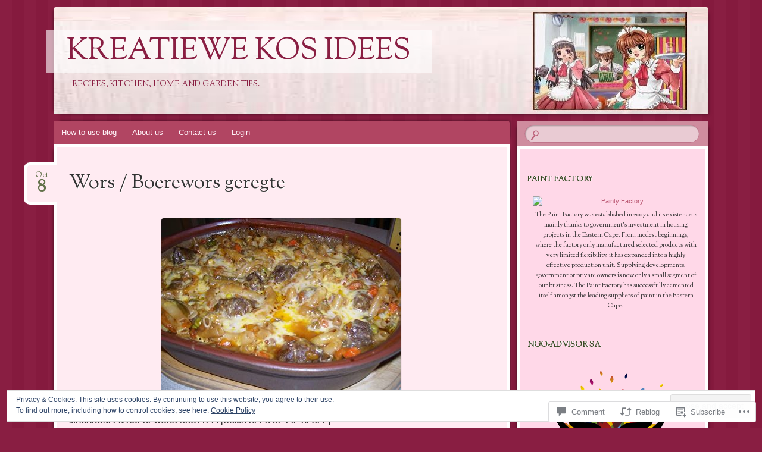

--- FILE ---
content_type: text/html; charset=UTF-8
request_url: https://kreatiewekosidees.com/2013/10/08/macaroni-en-wors-gereg/
body_size: 41586
content:
<!DOCTYPE html>
<!--[if IE 8]>
<html id="ie8" lang="en">
<![endif]-->
<!--[if !(IE 8)]><!-->
<html lang="en">
<!--<![endif]-->
<head>
<meta charset="UTF-8" />
<meta name="viewport" content="width=device-width" />
<title>Wors / Boerewors geregte | Kreatiewe Kos Idees</title>
<link rel="profile" href="http://gmpg.org/xfn/11" />
<link rel="pingback" href="https://kreatiewekosidees.com/xmlrpc.php" />
<!--[if lt IE 9]>
<script src="https://s0.wp.com/wp-content/themes/pub/bouquet/js/html5.js?m=1318530266i" type="text/javascript"></script>
<![endif]-->

<meta name='robots' content='max-image-preview:large' />

<!-- Async WordPress.com Remote Login -->
<script id="wpcom_remote_login_js">
var wpcom_remote_login_extra_auth = '';
function wpcom_remote_login_remove_dom_node_id( element_id ) {
	var dom_node = document.getElementById( element_id );
	if ( dom_node ) { dom_node.parentNode.removeChild( dom_node ); }
}
function wpcom_remote_login_remove_dom_node_classes( class_name ) {
	var dom_nodes = document.querySelectorAll( '.' + class_name );
	for ( var i = 0; i < dom_nodes.length; i++ ) {
		dom_nodes[ i ].parentNode.removeChild( dom_nodes[ i ] );
	}
}
function wpcom_remote_login_final_cleanup() {
	wpcom_remote_login_remove_dom_node_classes( "wpcom_remote_login_msg" );
	wpcom_remote_login_remove_dom_node_id( "wpcom_remote_login_key" );
	wpcom_remote_login_remove_dom_node_id( "wpcom_remote_login_validate" );
	wpcom_remote_login_remove_dom_node_id( "wpcom_remote_login_js" );
	wpcom_remote_login_remove_dom_node_id( "wpcom_request_access_iframe" );
	wpcom_remote_login_remove_dom_node_id( "wpcom_request_access_styles" );
}

// Watch for messages back from the remote login
window.addEventListener( "message", function( e ) {
	if ( e.origin === "https://r-login.wordpress.com" ) {
		var data = {};
		try {
			data = JSON.parse( e.data );
		} catch( e ) {
			wpcom_remote_login_final_cleanup();
			return;
		}

		if ( data.msg === 'LOGIN' ) {
			// Clean up the login check iframe
			wpcom_remote_login_remove_dom_node_id( "wpcom_remote_login_key" );

			var id_regex = new RegExp( /^[0-9]+$/ );
			var token_regex = new RegExp( /^.*|.*|.*$/ );
			if (
				token_regex.test( data.token )
				&& id_regex.test( data.wpcomid )
			) {
				// We have everything we need to ask for a login
				var script = document.createElement( "script" );
				script.setAttribute( "id", "wpcom_remote_login_validate" );
				script.src = '/remote-login.php?wpcom_remote_login=validate'
					+ '&wpcomid=' + data.wpcomid
					+ '&token=' + encodeURIComponent( data.token )
					+ '&host=' + window.location.protocol
					+ '//' + window.location.hostname
					+ '&postid=7574'
					+ '&is_singular=1';
				document.body.appendChild( script );
			}

			return;
		}

		// Safari ITP, not logged in, so redirect
		if ( data.msg === 'LOGIN-REDIRECT' ) {
			window.location = 'https://wordpress.com/log-in?redirect_to=' + window.location.href;
			return;
		}

		// Safari ITP, storage access failed, remove the request
		if ( data.msg === 'LOGIN-REMOVE' ) {
			var css_zap = 'html { -webkit-transition: margin-top 1s; transition: margin-top 1s; } /* 9001 */ html { margin-top: 0 !important; } * html body { margin-top: 0 !important; } @media screen and ( max-width: 782px ) { html { margin-top: 0 !important; } * html body { margin-top: 0 !important; } }';
			var style_zap = document.createElement( 'style' );
			style_zap.type = 'text/css';
			style_zap.appendChild( document.createTextNode( css_zap ) );
			document.body.appendChild( style_zap );

			var e = document.getElementById( 'wpcom_request_access_iframe' );
			e.parentNode.removeChild( e );

			document.cookie = 'wordpress_com_login_access=denied; path=/; max-age=31536000';

			return;
		}

		// Safari ITP
		if ( data.msg === 'REQUEST_ACCESS' ) {
			console.log( 'request access: safari' );

			// Check ITP iframe enable/disable knob
			if ( wpcom_remote_login_extra_auth !== 'safari_itp_iframe' ) {
				return;
			}

			// If we are in a "private window" there is no ITP.
			var private_window = false;
			try {
				var opendb = window.openDatabase( null, null, null, null );
			} catch( e ) {
				private_window = true;
			}

			if ( private_window ) {
				console.log( 'private window' );
				return;
			}

			var iframe = document.createElement( 'iframe' );
			iframe.id = 'wpcom_request_access_iframe';
			iframe.setAttribute( 'scrolling', 'no' );
			iframe.setAttribute( 'sandbox', 'allow-storage-access-by-user-activation allow-scripts allow-same-origin allow-top-navigation-by-user-activation' );
			iframe.src = 'https://r-login.wordpress.com/remote-login.php?wpcom_remote_login=request_access&origin=' + encodeURIComponent( data.origin ) + '&wpcomid=' + encodeURIComponent( data.wpcomid );

			var css = 'html { -webkit-transition: margin-top 1s; transition: margin-top 1s; } /* 9001 */ html { margin-top: 46px !important; } * html body { margin-top: 46px !important; } @media screen and ( max-width: 660px ) { html { margin-top: 71px !important; } * html body { margin-top: 71px !important; } #wpcom_request_access_iframe { display: block; height: 71px !important; } } #wpcom_request_access_iframe { border: 0px; height: 46px; position: fixed; top: 0; left: 0; width: 100%; min-width: 100%; z-index: 99999; background: #23282d; } ';

			var style = document.createElement( 'style' );
			style.type = 'text/css';
			style.id = 'wpcom_request_access_styles';
			style.appendChild( document.createTextNode( css ) );
			document.body.appendChild( style );

			document.body.appendChild( iframe );
		}

		if ( data.msg === 'DONE' ) {
			wpcom_remote_login_final_cleanup();
		}
	}
}, false );

// Inject the remote login iframe after the page has had a chance to load
// more critical resources
window.addEventListener( "DOMContentLoaded", function( e ) {
	var iframe = document.createElement( "iframe" );
	iframe.style.display = "none";
	iframe.setAttribute( "scrolling", "no" );
	iframe.setAttribute( "id", "wpcom_remote_login_key" );
	iframe.src = "https://r-login.wordpress.com/remote-login.php"
		+ "?wpcom_remote_login=key"
		+ "&origin=aHR0cHM6Ly9rcmVhdGlld2Vrb3NpZGVlcy5jb20%3D"
		+ "&wpcomid=41337729"
		+ "&time=" + Math.floor( Date.now() / 1000 );
	document.body.appendChild( iframe );
}, false );
</script>
<link rel='dns-prefetch' href='//s0.wp.com' />
<link rel='dns-prefetch' href='//widgets.wp.com' />
<link rel='dns-prefetch' href='//fonts-api.wp.com' />
<link rel="alternate" type="application/rss+xml" title="Kreatiewe Kos Idees &raquo; Feed" href="https://kreatiewekosidees.com/feed/" />
<link rel="alternate" type="application/rss+xml" title="Kreatiewe Kos Idees &raquo; Comments Feed" href="https://kreatiewekosidees.com/comments/feed/" />
<link rel="alternate" type="application/rss+xml" title="Kreatiewe Kos Idees &raquo; Wors / Boerewors&nbsp;geregte Comments Feed" href="https://kreatiewekosidees.com/2013/10/08/macaroni-en-wors-gereg/feed/" />
	<script type="text/javascript">
		/* <![CDATA[ */
		function addLoadEvent(func) {
			var oldonload = window.onload;
			if (typeof window.onload != 'function') {
				window.onload = func;
			} else {
				window.onload = function () {
					oldonload();
					func();
				}
			}
		}
		/* ]]> */
	</script>
	<link crossorigin='anonymous' rel='stylesheet' id='all-css-0-1' href='/_static/??-eJx9jFEKwjAQRC9kXKqV+iOeJSRLSbPJBndD6O1tpFAQ8WfgMTMPWjGOs2JWSNUUqnPIAi34GVUA69ZyDGjINlBMhayigOhKeHYiJ/gtWFCLdXFnSMw9fKXt/MIu8aaw6Bf9U1KIeIg/1OfP9Bim2/VyH6dhXN5pUk2g&cssminify=yes' type='text/css' media='all' />
<style id='wp-emoji-styles-inline-css'>

	img.wp-smiley, img.emoji {
		display: inline !important;
		border: none !important;
		box-shadow: none !important;
		height: 1em !important;
		width: 1em !important;
		margin: 0 0.07em !important;
		vertical-align: -0.1em !important;
		background: none !important;
		padding: 0 !important;
	}
/*# sourceURL=wp-emoji-styles-inline-css */
</style>
<link crossorigin='anonymous' rel='stylesheet' id='all-css-2-1' href='/wp-content/plugins/gutenberg-core/v22.2.0/build/styles/block-library/style.css?m=1764855221i&cssminify=yes' type='text/css' media='all' />
<style id='wp-block-library-inline-css'>
.has-text-align-justify {
	text-align:justify;
}
.has-text-align-justify{text-align:justify;}

/*# sourceURL=wp-block-library-inline-css */
</style><style id='global-styles-inline-css'>
:root{--wp--preset--aspect-ratio--square: 1;--wp--preset--aspect-ratio--4-3: 4/3;--wp--preset--aspect-ratio--3-4: 3/4;--wp--preset--aspect-ratio--3-2: 3/2;--wp--preset--aspect-ratio--2-3: 2/3;--wp--preset--aspect-ratio--16-9: 16/9;--wp--preset--aspect-ratio--9-16: 9/16;--wp--preset--color--black: #000000;--wp--preset--color--cyan-bluish-gray: #abb8c3;--wp--preset--color--white: #ffffff;--wp--preset--color--pale-pink: #f78da7;--wp--preset--color--vivid-red: #cf2e2e;--wp--preset--color--luminous-vivid-orange: #ff6900;--wp--preset--color--luminous-vivid-amber: #fcb900;--wp--preset--color--light-green-cyan: #7bdcb5;--wp--preset--color--vivid-green-cyan: #00d084;--wp--preset--color--pale-cyan-blue: #8ed1fc;--wp--preset--color--vivid-cyan-blue: #0693e3;--wp--preset--color--vivid-purple: #9b51e0;--wp--preset--gradient--vivid-cyan-blue-to-vivid-purple: linear-gradient(135deg,rgb(6,147,227) 0%,rgb(155,81,224) 100%);--wp--preset--gradient--light-green-cyan-to-vivid-green-cyan: linear-gradient(135deg,rgb(122,220,180) 0%,rgb(0,208,130) 100%);--wp--preset--gradient--luminous-vivid-amber-to-luminous-vivid-orange: linear-gradient(135deg,rgb(252,185,0) 0%,rgb(255,105,0) 100%);--wp--preset--gradient--luminous-vivid-orange-to-vivid-red: linear-gradient(135deg,rgb(255,105,0) 0%,rgb(207,46,46) 100%);--wp--preset--gradient--very-light-gray-to-cyan-bluish-gray: linear-gradient(135deg,rgb(238,238,238) 0%,rgb(169,184,195) 100%);--wp--preset--gradient--cool-to-warm-spectrum: linear-gradient(135deg,rgb(74,234,220) 0%,rgb(151,120,209) 20%,rgb(207,42,186) 40%,rgb(238,44,130) 60%,rgb(251,105,98) 80%,rgb(254,248,76) 100%);--wp--preset--gradient--blush-light-purple: linear-gradient(135deg,rgb(255,206,236) 0%,rgb(152,150,240) 100%);--wp--preset--gradient--blush-bordeaux: linear-gradient(135deg,rgb(254,205,165) 0%,rgb(254,45,45) 50%,rgb(107,0,62) 100%);--wp--preset--gradient--luminous-dusk: linear-gradient(135deg,rgb(255,203,112) 0%,rgb(199,81,192) 50%,rgb(65,88,208) 100%);--wp--preset--gradient--pale-ocean: linear-gradient(135deg,rgb(255,245,203) 0%,rgb(182,227,212) 50%,rgb(51,167,181) 100%);--wp--preset--gradient--electric-grass: linear-gradient(135deg,rgb(202,248,128) 0%,rgb(113,206,126) 100%);--wp--preset--gradient--midnight: linear-gradient(135deg,rgb(2,3,129) 0%,rgb(40,116,252) 100%);--wp--preset--font-size--small: 13px;--wp--preset--font-size--medium: 20px;--wp--preset--font-size--large: 36px;--wp--preset--font-size--x-large: 42px;--wp--preset--font-family--albert-sans: 'Albert Sans', sans-serif;--wp--preset--font-family--alegreya: Alegreya, serif;--wp--preset--font-family--arvo: Arvo, serif;--wp--preset--font-family--bodoni-moda: 'Bodoni Moda', serif;--wp--preset--font-family--bricolage-grotesque: 'Bricolage Grotesque', sans-serif;--wp--preset--font-family--cabin: Cabin, sans-serif;--wp--preset--font-family--chivo: Chivo, sans-serif;--wp--preset--font-family--commissioner: Commissioner, sans-serif;--wp--preset--font-family--cormorant: Cormorant, serif;--wp--preset--font-family--courier-prime: 'Courier Prime', monospace;--wp--preset--font-family--crimson-pro: 'Crimson Pro', serif;--wp--preset--font-family--dm-mono: 'DM Mono', monospace;--wp--preset--font-family--dm-sans: 'DM Sans', sans-serif;--wp--preset--font-family--dm-serif-display: 'DM Serif Display', serif;--wp--preset--font-family--domine: Domine, serif;--wp--preset--font-family--eb-garamond: 'EB Garamond', serif;--wp--preset--font-family--epilogue: Epilogue, sans-serif;--wp--preset--font-family--fahkwang: Fahkwang, sans-serif;--wp--preset--font-family--figtree: Figtree, sans-serif;--wp--preset--font-family--fira-sans: 'Fira Sans', sans-serif;--wp--preset--font-family--fjalla-one: 'Fjalla One', sans-serif;--wp--preset--font-family--fraunces: Fraunces, serif;--wp--preset--font-family--gabarito: Gabarito, system-ui;--wp--preset--font-family--ibm-plex-mono: 'IBM Plex Mono', monospace;--wp--preset--font-family--ibm-plex-sans: 'IBM Plex Sans', sans-serif;--wp--preset--font-family--ibarra-real-nova: 'Ibarra Real Nova', serif;--wp--preset--font-family--instrument-serif: 'Instrument Serif', serif;--wp--preset--font-family--inter: Inter, sans-serif;--wp--preset--font-family--josefin-sans: 'Josefin Sans', sans-serif;--wp--preset--font-family--jost: Jost, sans-serif;--wp--preset--font-family--libre-baskerville: 'Libre Baskerville', serif;--wp--preset--font-family--libre-franklin: 'Libre Franklin', sans-serif;--wp--preset--font-family--literata: Literata, serif;--wp--preset--font-family--lora: Lora, serif;--wp--preset--font-family--merriweather: Merriweather, serif;--wp--preset--font-family--montserrat: Montserrat, sans-serif;--wp--preset--font-family--newsreader: Newsreader, serif;--wp--preset--font-family--noto-sans-mono: 'Noto Sans Mono', sans-serif;--wp--preset--font-family--nunito: Nunito, sans-serif;--wp--preset--font-family--open-sans: 'Open Sans', sans-serif;--wp--preset--font-family--overpass: Overpass, sans-serif;--wp--preset--font-family--pt-serif: 'PT Serif', serif;--wp--preset--font-family--petrona: Petrona, serif;--wp--preset--font-family--piazzolla: Piazzolla, serif;--wp--preset--font-family--playfair-display: 'Playfair Display', serif;--wp--preset--font-family--plus-jakarta-sans: 'Plus Jakarta Sans', sans-serif;--wp--preset--font-family--poppins: Poppins, sans-serif;--wp--preset--font-family--raleway: Raleway, sans-serif;--wp--preset--font-family--roboto: Roboto, sans-serif;--wp--preset--font-family--roboto-slab: 'Roboto Slab', serif;--wp--preset--font-family--rubik: Rubik, sans-serif;--wp--preset--font-family--rufina: Rufina, serif;--wp--preset--font-family--sora: Sora, sans-serif;--wp--preset--font-family--source-sans-3: 'Source Sans 3', sans-serif;--wp--preset--font-family--source-serif-4: 'Source Serif 4', serif;--wp--preset--font-family--space-mono: 'Space Mono', monospace;--wp--preset--font-family--syne: Syne, sans-serif;--wp--preset--font-family--texturina: Texturina, serif;--wp--preset--font-family--urbanist: Urbanist, sans-serif;--wp--preset--font-family--work-sans: 'Work Sans', sans-serif;--wp--preset--spacing--20: 0.44rem;--wp--preset--spacing--30: 0.67rem;--wp--preset--spacing--40: 1rem;--wp--preset--spacing--50: 1.5rem;--wp--preset--spacing--60: 2.25rem;--wp--preset--spacing--70: 3.38rem;--wp--preset--spacing--80: 5.06rem;--wp--preset--shadow--natural: 6px 6px 9px rgba(0, 0, 0, 0.2);--wp--preset--shadow--deep: 12px 12px 50px rgba(0, 0, 0, 0.4);--wp--preset--shadow--sharp: 6px 6px 0px rgba(0, 0, 0, 0.2);--wp--preset--shadow--outlined: 6px 6px 0px -3px rgb(255, 255, 255), 6px 6px rgb(0, 0, 0);--wp--preset--shadow--crisp: 6px 6px 0px rgb(0, 0, 0);}:where(.is-layout-flex){gap: 0.5em;}:where(.is-layout-grid){gap: 0.5em;}body .is-layout-flex{display: flex;}.is-layout-flex{flex-wrap: wrap;align-items: center;}.is-layout-flex > :is(*, div){margin: 0;}body .is-layout-grid{display: grid;}.is-layout-grid > :is(*, div){margin: 0;}:where(.wp-block-columns.is-layout-flex){gap: 2em;}:where(.wp-block-columns.is-layout-grid){gap: 2em;}:where(.wp-block-post-template.is-layout-flex){gap: 1.25em;}:where(.wp-block-post-template.is-layout-grid){gap: 1.25em;}.has-black-color{color: var(--wp--preset--color--black) !important;}.has-cyan-bluish-gray-color{color: var(--wp--preset--color--cyan-bluish-gray) !important;}.has-white-color{color: var(--wp--preset--color--white) !important;}.has-pale-pink-color{color: var(--wp--preset--color--pale-pink) !important;}.has-vivid-red-color{color: var(--wp--preset--color--vivid-red) !important;}.has-luminous-vivid-orange-color{color: var(--wp--preset--color--luminous-vivid-orange) !important;}.has-luminous-vivid-amber-color{color: var(--wp--preset--color--luminous-vivid-amber) !important;}.has-light-green-cyan-color{color: var(--wp--preset--color--light-green-cyan) !important;}.has-vivid-green-cyan-color{color: var(--wp--preset--color--vivid-green-cyan) !important;}.has-pale-cyan-blue-color{color: var(--wp--preset--color--pale-cyan-blue) !important;}.has-vivid-cyan-blue-color{color: var(--wp--preset--color--vivid-cyan-blue) !important;}.has-vivid-purple-color{color: var(--wp--preset--color--vivid-purple) !important;}.has-black-background-color{background-color: var(--wp--preset--color--black) !important;}.has-cyan-bluish-gray-background-color{background-color: var(--wp--preset--color--cyan-bluish-gray) !important;}.has-white-background-color{background-color: var(--wp--preset--color--white) !important;}.has-pale-pink-background-color{background-color: var(--wp--preset--color--pale-pink) !important;}.has-vivid-red-background-color{background-color: var(--wp--preset--color--vivid-red) !important;}.has-luminous-vivid-orange-background-color{background-color: var(--wp--preset--color--luminous-vivid-orange) !important;}.has-luminous-vivid-amber-background-color{background-color: var(--wp--preset--color--luminous-vivid-amber) !important;}.has-light-green-cyan-background-color{background-color: var(--wp--preset--color--light-green-cyan) !important;}.has-vivid-green-cyan-background-color{background-color: var(--wp--preset--color--vivid-green-cyan) !important;}.has-pale-cyan-blue-background-color{background-color: var(--wp--preset--color--pale-cyan-blue) !important;}.has-vivid-cyan-blue-background-color{background-color: var(--wp--preset--color--vivid-cyan-blue) !important;}.has-vivid-purple-background-color{background-color: var(--wp--preset--color--vivid-purple) !important;}.has-black-border-color{border-color: var(--wp--preset--color--black) !important;}.has-cyan-bluish-gray-border-color{border-color: var(--wp--preset--color--cyan-bluish-gray) !important;}.has-white-border-color{border-color: var(--wp--preset--color--white) !important;}.has-pale-pink-border-color{border-color: var(--wp--preset--color--pale-pink) !important;}.has-vivid-red-border-color{border-color: var(--wp--preset--color--vivid-red) !important;}.has-luminous-vivid-orange-border-color{border-color: var(--wp--preset--color--luminous-vivid-orange) !important;}.has-luminous-vivid-amber-border-color{border-color: var(--wp--preset--color--luminous-vivid-amber) !important;}.has-light-green-cyan-border-color{border-color: var(--wp--preset--color--light-green-cyan) !important;}.has-vivid-green-cyan-border-color{border-color: var(--wp--preset--color--vivid-green-cyan) !important;}.has-pale-cyan-blue-border-color{border-color: var(--wp--preset--color--pale-cyan-blue) !important;}.has-vivid-cyan-blue-border-color{border-color: var(--wp--preset--color--vivid-cyan-blue) !important;}.has-vivid-purple-border-color{border-color: var(--wp--preset--color--vivid-purple) !important;}.has-vivid-cyan-blue-to-vivid-purple-gradient-background{background: var(--wp--preset--gradient--vivid-cyan-blue-to-vivid-purple) !important;}.has-light-green-cyan-to-vivid-green-cyan-gradient-background{background: var(--wp--preset--gradient--light-green-cyan-to-vivid-green-cyan) !important;}.has-luminous-vivid-amber-to-luminous-vivid-orange-gradient-background{background: var(--wp--preset--gradient--luminous-vivid-amber-to-luminous-vivid-orange) !important;}.has-luminous-vivid-orange-to-vivid-red-gradient-background{background: var(--wp--preset--gradient--luminous-vivid-orange-to-vivid-red) !important;}.has-very-light-gray-to-cyan-bluish-gray-gradient-background{background: var(--wp--preset--gradient--very-light-gray-to-cyan-bluish-gray) !important;}.has-cool-to-warm-spectrum-gradient-background{background: var(--wp--preset--gradient--cool-to-warm-spectrum) !important;}.has-blush-light-purple-gradient-background{background: var(--wp--preset--gradient--blush-light-purple) !important;}.has-blush-bordeaux-gradient-background{background: var(--wp--preset--gradient--blush-bordeaux) !important;}.has-luminous-dusk-gradient-background{background: var(--wp--preset--gradient--luminous-dusk) !important;}.has-pale-ocean-gradient-background{background: var(--wp--preset--gradient--pale-ocean) !important;}.has-electric-grass-gradient-background{background: var(--wp--preset--gradient--electric-grass) !important;}.has-midnight-gradient-background{background: var(--wp--preset--gradient--midnight) !important;}.has-small-font-size{font-size: var(--wp--preset--font-size--small) !important;}.has-medium-font-size{font-size: var(--wp--preset--font-size--medium) !important;}.has-large-font-size{font-size: var(--wp--preset--font-size--large) !important;}.has-x-large-font-size{font-size: var(--wp--preset--font-size--x-large) !important;}.has-albert-sans-font-family{font-family: var(--wp--preset--font-family--albert-sans) !important;}.has-alegreya-font-family{font-family: var(--wp--preset--font-family--alegreya) !important;}.has-arvo-font-family{font-family: var(--wp--preset--font-family--arvo) !important;}.has-bodoni-moda-font-family{font-family: var(--wp--preset--font-family--bodoni-moda) !important;}.has-bricolage-grotesque-font-family{font-family: var(--wp--preset--font-family--bricolage-grotesque) !important;}.has-cabin-font-family{font-family: var(--wp--preset--font-family--cabin) !important;}.has-chivo-font-family{font-family: var(--wp--preset--font-family--chivo) !important;}.has-commissioner-font-family{font-family: var(--wp--preset--font-family--commissioner) !important;}.has-cormorant-font-family{font-family: var(--wp--preset--font-family--cormorant) !important;}.has-courier-prime-font-family{font-family: var(--wp--preset--font-family--courier-prime) !important;}.has-crimson-pro-font-family{font-family: var(--wp--preset--font-family--crimson-pro) !important;}.has-dm-mono-font-family{font-family: var(--wp--preset--font-family--dm-mono) !important;}.has-dm-sans-font-family{font-family: var(--wp--preset--font-family--dm-sans) !important;}.has-dm-serif-display-font-family{font-family: var(--wp--preset--font-family--dm-serif-display) !important;}.has-domine-font-family{font-family: var(--wp--preset--font-family--domine) !important;}.has-eb-garamond-font-family{font-family: var(--wp--preset--font-family--eb-garamond) !important;}.has-epilogue-font-family{font-family: var(--wp--preset--font-family--epilogue) !important;}.has-fahkwang-font-family{font-family: var(--wp--preset--font-family--fahkwang) !important;}.has-figtree-font-family{font-family: var(--wp--preset--font-family--figtree) !important;}.has-fira-sans-font-family{font-family: var(--wp--preset--font-family--fira-sans) !important;}.has-fjalla-one-font-family{font-family: var(--wp--preset--font-family--fjalla-one) !important;}.has-fraunces-font-family{font-family: var(--wp--preset--font-family--fraunces) !important;}.has-gabarito-font-family{font-family: var(--wp--preset--font-family--gabarito) !important;}.has-ibm-plex-mono-font-family{font-family: var(--wp--preset--font-family--ibm-plex-mono) !important;}.has-ibm-plex-sans-font-family{font-family: var(--wp--preset--font-family--ibm-plex-sans) !important;}.has-ibarra-real-nova-font-family{font-family: var(--wp--preset--font-family--ibarra-real-nova) !important;}.has-instrument-serif-font-family{font-family: var(--wp--preset--font-family--instrument-serif) !important;}.has-inter-font-family{font-family: var(--wp--preset--font-family--inter) !important;}.has-josefin-sans-font-family{font-family: var(--wp--preset--font-family--josefin-sans) !important;}.has-jost-font-family{font-family: var(--wp--preset--font-family--jost) !important;}.has-libre-baskerville-font-family{font-family: var(--wp--preset--font-family--libre-baskerville) !important;}.has-libre-franklin-font-family{font-family: var(--wp--preset--font-family--libre-franklin) !important;}.has-literata-font-family{font-family: var(--wp--preset--font-family--literata) !important;}.has-lora-font-family{font-family: var(--wp--preset--font-family--lora) !important;}.has-merriweather-font-family{font-family: var(--wp--preset--font-family--merriweather) !important;}.has-montserrat-font-family{font-family: var(--wp--preset--font-family--montserrat) !important;}.has-newsreader-font-family{font-family: var(--wp--preset--font-family--newsreader) !important;}.has-noto-sans-mono-font-family{font-family: var(--wp--preset--font-family--noto-sans-mono) !important;}.has-nunito-font-family{font-family: var(--wp--preset--font-family--nunito) !important;}.has-open-sans-font-family{font-family: var(--wp--preset--font-family--open-sans) !important;}.has-overpass-font-family{font-family: var(--wp--preset--font-family--overpass) !important;}.has-pt-serif-font-family{font-family: var(--wp--preset--font-family--pt-serif) !important;}.has-petrona-font-family{font-family: var(--wp--preset--font-family--petrona) !important;}.has-piazzolla-font-family{font-family: var(--wp--preset--font-family--piazzolla) !important;}.has-playfair-display-font-family{font-family: var(--wp--preset--font-family--playfair-display) !important;}.has-plus-jakarta-sans-font-family{font-family: var(--wp--preset--font-family--plus-jakarta-sans) !important;}.has-poppins-font-family{font-family: var(--wp--preset--font-family--poppins) !important;}.has-raleway-font-family{font-family: var(--wp--preset--font-family--raleway) !important;}.has-roboto-font-family{font-family: var(--wp--preset--font-family--roboto) !important;}.has-roboto-slab-font-family{font-family: var(--wp--preset--font-family--roboto-slab) !important;}.has-rubik-font-family{font-family: var(--wp--preset--font-family--rubik) !important;}.has-rufina-font-family{font-family: var(--wp--preset--font-family--rufina) !important;}.has-sora-font-family{font-family: var(--wp--preset--font-family--sora) !important;}.has-source-sans-3-font-family{font-family: var(--wp--preset--font-family--source-sans-3) !important;}.has-source-serif-4-font-family{font-family: var(--wp--preset--font-family--source-serif-4) !important;}.has-space-mono-font-family{font-family: var(--wp--preset--font-family--space-mono) !important;}.has-syne-font-family{font-family: var(--wp--preset--font-family--syne) !important;}.has-texturina-font-family{font-family: var(--wp--preset--font-family--texturina) !important;}.has-urbanist-font-family{font-family: var(--wp--preset--font-family--urbanist) !important;}.has-work-sans-font-family{font-family: var(--wp--preset--font-family--work-sans) !important;}
/*# sourceURL=global-styles-inline-css */
</style>

<style id='classic-theme-styles-inline-css'>
/*! This file is auto-generated */
.wp-block-button__link{color:#fff;background-color:#32373c;border-radius:9999px;box-shadow:none;text-decoration:none;padding:calc(.667em + 2px) calc(1.333em + 2px);font-size:1.125em}.wp-block-file__button{background:#32373c;color:#fff;text-decoration:none}
/*# sourceURL=/wp-includes/css/classic-themes.min.css */
</style>
<link crossorigin='anonymous' rel='stylesheet' id='all-css-4-1' href='/_static/??-eJx9jkEOwjAMBD9EcMqBckE8BSWpBSl1EsVO+/26qrgA4mLJuzv2wlJMyEkwCVAzZWqPmBhCrqg6FSegCcIhOpyQNHYMzAf4jS1FGeN9qchsdFJsZOSpIP/jRpTiwsuotJ/YDaCc09u8z5iGXME1yeREYvjCgGsA3+I0wIzV62sVt878uW9lbnTt+rO1p76zl3EFmp5j4Q==&cssminify=yes' type='text/css' media='all' />
<link rel='stylesheet' id='verbum-gutenberg-css-css' href='https://widgets.wp.com/verbum-block-editor/block-editor.css?ver=1738686361' media='all' />
<link crossorigin='anonymous' rel='stylesheet' id='all-css-6-1' href='/_static/??-eJzTLy/QTc7PK0nNK9EvyUjNTS3WLyhN0k/KLy0sTS3RLy6pzEnVSy4u1tHHrzA5Pye/CCiUmZetm5KfXp6fn4LCAZlhn2traG5iaGZpbGxklgUAJqMs1Q==&cssminify=yes' type='text/css' media='all' />
<link rel='stylesheet' id='sorts-mill-goudy-css' href='https://fonts-api.wp.com/css?family=Sorts+Mill+Goudy%3A400&#038;ver=6.9-RC2-61304' media='all' />
<link crossorigin='anonymous' rel='stylesheet' id='all-css-8-1' href='/_static/??-eJx9y0EOwjAMRNELYaxKQcACcZYmMiHIsUPtqOrtaXdl0918aR7ODZKKkzj6myoZth4xav92ciyS0HxhgrklredkdsIdqR0a91zEcKLImteZcX3t8ghlUmBNoxeVv4AXj2Xa6LM+hnC5h3C7DuHzAxXaQQY=&cssminify=yes' type='text/css' media='all' />
<style id='jetpack-global-styles-frontend-style-inline-css'>
:root { --font-headings: unset; --font-base: unset; --font-headings-default: -apple-system,BlinkMacSystemFont,"Segoe UI",Roboto,Oxygen-Sans,Ubuntu,Cantarell,"Helvetica Neue",sans-serif; --font-base-default: -apple-system,BlinkMacSystemFont,"Segoe UI",Roboto,Oxygen-Sans,Ubuntu,Cantarell,"Helvetica Neue",sans-serif;}
/*# sourceURL=jetpack-global-styles-frontend-style-inline-css */
</style>
<link crossorigin='anonymous' rel='stylesheet' id='all-css-10-1' href='/_static/??-eJyNjcEKwjAQRH/IuFRT6kX8FNkmS5K6yQY3Qfx7bfEiXrwM82B4A49qnJRGpUHupnIPqSgs1Cq624chi6zhO5OCRryTR++fW00l7J3qDv43XVNxoOISsmEJol/wY2uR8vs3WggsM/I6uOTzMI3Hw8lOg11eUT1JKA==&cssminify=yes' type='text/css' media='all' />
<script type="text/javascript" id="jetpack_related-posts-js-extra">
/* <![CDATA[ */
var related_posts_js_options = {"post_heading":"h4"};
//# sourceURL=jetpack_related-posts-js-extra
/* ]]> */
</script>
<script type="text/javascript" id="wpcom-actionbar-placeholder-js-extra">
/* <![CDATA[ */
var actionbardata = {"siteID":"41337729","postID":"7574","siteURL":"https://kreatiewekosidees.com","xhrURL":"https://kreatiewekosidees.com/wp-admin/admin-ajax.php","nonce":"254b6b84e8","isLoggedIn":"","statusMessage":"","subsEmailDefault":"instantly","proxyScriptUrl":"https://s0.wp.com/wp-content/js/wpcom-proxy-request.js?m=1513050504i&amp;ver=20211021","shortlink":"https://wp.me/p2NrPz-1Ya","i18n":{"followedText":"New posts from this site will now appear in your \u003Ca href=\"https://wordpress.com/reader\"\u003EReader\u003C/a\u003E","foldBar":"Collapse this bar","unfoldBar":"Expand this bar","shortLinkCopied":"Shortlink copied to clipboard."}};
//# sourceURL=wpcom-actionbar-placeholder-js-extra
/* ]]> */
</script>
<script type="text/javascript" id="jetpack-mu-wpcom-settings-js-before">
/* <![CDATA[ */
var JETPACK_MU_WPCOM_SETTINGS = {"assetsUrl":"https://s0.wp.com/wp-content/mu-plugins/jetpack-mu-wpcom-plugin/moon/jetpack_vendor/automattic/jetpack-mu-wpcom/src/build/"};
//# sourceURL=jetpack-mu-wpcom-settings-js-before
/* ]]> */
</script>
<script crossorigin='anonymous' type='text/javascript'  src='/_static/??-eJxdjd0KwjAMhV/ILHNQvRIfRbq2jNY2CU236du7gYh6dfg4f7gKOKYWqGGZQfI8RVJMoYl19zdjYSa8RXI4zjF7rCHbFjwIa9Nf6kqkLukBv4bTlskNpPLj+e+NmafP7crVW6/gslUNuhddEVyGXYCYYPJSt4lruRzPxvT9aRhMegHKMEgx'></script>
<script type="text/javascript" id="rlt-proxy-js-after">
/* <![CDATA[ */
	rltInitialize( {"token":null,"iframeOrigins":["https:\/\/widgets.wp.com"]} );
//# sourceURL=rlt-proxy-js-after
/* ]]> */
</script>
<link rel="EditURI" type="application/rsd+xml" title="RSD" href="https://kreatiewekosidees.wordpress.com/xmlrpc.php?rsd" />
<meta name="generator" content="WordPress.com" />
<link rel="canonical" href="https://kreatiewekosidees.com/2013/10/08/macaroni-en-wors-gereg/" />
<link rel='shortlink' href='https://wp.me/p2NrPz-1Ya' />
<link rel="alternate" type="application/json+oembed" href="https://public-api.wordpress.com/oembed/?format=json&amp;url=https%3A%2F%2Fkreatiewekosidees.com%2F2013%2F10%2F08%2Fmacaroni-en-wors-gereg%2F&amp;for=wpcom-auto-discovery" /><link rel="alternate" type="application/xml+oembed" href="https://public-api.wordpress.com/oembed/?format=xml&amp;url=https%3A%2F%2Fkreatiewekosidees.com%2F2013%2F10%2F08%2Fmacaroni-en-wors-gereg%2F&amp;for=wpcom-auto-discovery" />
<!-- Jetpack Open Graph Tags -->
<meta property="og:type" content="article" />
<meta property="og:title" content="Wors / Boerewors geregte" />
<meta property="og:url" content="https://kreatiewekosidees.com/2013/10/08/macaroni-en-wors-gereg/" />
<meta property="og:description" content="MACARONI EN BOEREWORS SKOTTEL: [OUMA BEER SE EIE RESEP] ½ &#8211; 1kg boerewors, afhangende hoeveel persone eet, sny in happie grote stukkies 250g pakkie gemengde gevriesde groente 1 – 2 uie fyn ge…" />
<meta property="article:published_time" content="2013-10-08T08:42:13+00:00" />
<meta property="article:modified_time" content="2014-01-28T08:16:20+00:00" />
<meta property="og:site_name" content="Kreatiewe Kos Idees" />
<meta property="og:image" content="https://kreatiewekosidees.com/wp-content/uploads/2013/10/wors-kasserol.jpg" />
<meta property="og:image:width" content="403" />
<meta property="og:image:height" content="302" />
<meta property="og:image:alt" content="wors kasserol" />
<meta property="og:locale" content="en_US" />
<meta property="article:publisher" content="https://www.facebook.com/WordPresscom" />
<meta name="twitter:text:title" content="Wors / Boerewors&nbsp;geregte" />
<meta name="twitter:image" content="https://kreatiewekosidees.com/wp-content/uploads/2013/10/wors-kasserol.jpg?w=640" />
<meta name="twitter:image:alt" content="wors kasserol" />
<meta name="twitter:card" content="summary_large_image" />

<!-- End Jetpack Open Graph Tags -->
<link rel="shortcut icon" type="image/x-icon" href="https://secure.gravatar.com/blavatar/2baab443c5d4bbf67003895b815719f07ea561061c5f8be8fce32c2ff5bb251e?s=32" sizes="16x16" />
<link rel="icon" type="image/x-icon" href="https://secure.gravatar.com/blavatar/2baab443c5d4bbf67003895b815719f07ea561061c5f8be8fce32c2ff5bb251e?s=32" sizes="16x16" />
<link rel="apple-touch-icon" href="https://secure.gravatar.com/blavatar/2baab443c5d4bbf67003895b815719f07ea561061c5f8be8fce32c2ff5bb251e?s=114" />
<link rel='openid.server' href='https://kreatiewekosidees.com/?openidserver=1' />
<link rel='openid.delegate' href='https://kreatiewekosidees.com/' />
<link rel="search" type="application/opensearchdescription+xml" href="https://kreatiewekosidees.com/osd.xml" title="Kreatiewe Kos Idees" />
<link rel="search" type="application/opensearchdescription+xml" href="https://s1.wp.com/opensearch.xml" title="WordPress.com" />
		<style type="text/css">
			.recentcomments a {
				display: inline !important;
				padding: 0 !important;
				margin: 0 !important;
			}

			table.recentcommentsavatartop img.avatar, table.recentcommentsavatarend img.avatar {
				border: 0px;
				margin: 0;
			}

			table.recentcommentsavatartop a, table.recentcommentsavatarend a {
				border: 0px !important;
				background-color: transparent !important;
			}

			td.recentcommentsavatarend, td.recentcommentsavatartop {
				padding: 0px 0px 1px 0px;
				margin: 0px;
			}

			td.recentcommentstextend {
				border: none !important;
				padding: 0px 0px 2px 10px;
			}

			.rtl td.recentcommentstextend {
				padding: 0px 10px 2px 0px;
			}

			td.recentcommentstexttop {
				border: none;
				padding: 0px 0px 0px 10px;
			}

			.rtl td.recentcommentstexttop {
				padding: 0px 10px 0px 0px;
			}
		</style>
		<meta name="description" content="MACARONI EN BOEREWORS SKOTTEL: [OUMA BEER SE EIE RESEP] ½ - 1kg boerewors, afhangende hoeveel persone eet, sny in happie grote stukkies 250g pakkie gemengde gevriesde groente 1 – 2 uie fyn gekerf 1 blikkie Mild en spicy Chakalaka [gebruik enige ander chakalaka as jy nie hou van effens brand nie] 2 blikkies water, gebruik&hellip;" />
	<style type="text/css">
			#branding {
			background: url(https://kreatiewekosidees.com/wp-content/uploads/2013/04/kki-99999.jpg);
		}
			#site-title a,
		#site-description {
			color: #891e42 !important;
		}
		</style>
			<script type="text/javascript">

			window.doNotSellCallback = function() {

				var linkElements = [
					'a[href="https://wordpress.com/?ref=footer_blog"]',
					'a[href="https://wordpress.com/?ref=footer_website"]',
					'a[href="https://wordpress.com/?ref=vertical_footer"]',
					'a[href^="https://wordpress.com/?ref=footer_segment_"]',
				].join(',');

				var dnsLink = document.createElement( 'a' );
				dnsLink.href = 'https://wordpress.com/advertising-program-optout/';
				dnsLink.classList.add( 'do-not-sell-link' );
				dnsLink.rel = 'nofollow';
				dnsLink.style.marginLeft = '0.5em';
				dnsLink.textContent = 'Do Not Sell or Share My Personal Information';

				var creditLinks = document.querySelectorAll( linkElements );

				if ( 0 === creditLinks.length ) {
					return false;
				}

				Array.prototype.forEach.call( creditLinks, function( el ) {
					el.insertAdjacentElement( 'afterend', dnsLink );
				});

				return true;
			};

		</script>
		<script type="text/javascript">
	window.google_analytics_uacct = "UA-52447-2";
</script>

<script type="text/javascript">
	var _gaq = _gaq || [];
	_gaq.push(['_setAccount', 'UA-52447-2']);
	_gaq.push(['_gat._anonymizeIp']);
	_gaq.push(['_setDomainName', 'none']);
	_gaq.push(['_setAllowLinker', true]);
	_gaq.push(['_initData']);
	_gaq.push(['_trackPageview']);

	(function() {
		var ga = document.createElement('script'); ga.type = 'text/javascript'; ga.async = true;
		ga.src = ('https:' == document.location.protocol ? 'https://ssl' : 'http://www') + '.google-analytics.com/ga.js';
		(document.getElementsByTagName('head')[0] || document.getElementsByTagName('body')[0]).appendChild(ga);
	})();
</script>
<link crossorigin='anonymous' rel='stylesheet' id='all-css-0-3' href='/_static/??-eJyNjMEKgzAQBX9Ifdha9CJ+StF1KdFkN7gJ+X0RbM89zjAMSqxJJbEkhFxHnz9ODBunONN+M4Kq4O2EsHil3WDFRT4aMqvw/yHomj0baD40G/tf9BXXcApj27+ej6Hr2247ASkBO20=&cssminify=yes' type='text/css' media='all' />
</head>

<body class="wp-singular post-template-default single single-post postid-7574 single-format-standard wp-theme-pubbouquet customizer-styles-applied jetpack-reblog-enabled">
<div id="page" class="hfeed">
	<header id="branding" role="banner" class="clearfix">
		<a class="header-link" href="https://kreatiewekosidees.com/" title="Kreatiewe Kos Idees" rel="home"></a>
		<hgroup>
			<h1 id="site-title"><a href="https://kreatiewekosidees.com/" title="Kreatiewe Kos Idees" rel="home">Kreatiewe Kos Idees</a></h1>
			<h2 id="site-description">Recipes, Kitchen, Home and Garden Tips.</h2>
		</hgroup>
	</header><!-- #branding -->

	<div id="main">

		<div id="primary">

			<nav id="access" role="navigation" class="navigation-main clearfix">
				<h1 class="menu-toggle section-heading">Menu</h1>
				<div class="skip-link screen-reader-text"><a href="#content" title="Skip to content">Skip to content</a></div>

				<div class="menu-main-menu-container"><ul id="menu-main-menu" class="menu"><li id="menu-item-2321" class="menu-item menu-item-type-post_type menu-item-object-page menu-item-2321"><a href="https://kreatiewekosidees.com/how-to-use-blog/">How to use blog</a></li>
<li id="menu-item-2322" class="menu-item menu-item-type-post_type menu-item-object-page menu-item-2322"><a href="https://kreatiewekosidees.com/about-us/">About us</a></li>
<li id="menu-item-2323" class="menu-item menu-item-type-post_type menu-item-object-page menu-item-2323"><a href="https://kreatiewekosidees.com/contact-us/">Contact us</a></li>
<li id="menu-item-10734" class="menu-item menu-item-type-custom menu-item-object-custom menu-item-10734"><a href="https://kreatiewekosidees.wordpress.com/wp-admin/">Login</a></li>
</ul></div>			</nav><!-- #access -->
	<div id="content-wrapper">
		<div id="content" role="main">

		
			
<article id="post-7574" class="post-7574 post type-post status-publish format-standard hentry category-beefbees category-eenbak-geregte-2 category-pasta-2 tag-beeswors tag-beeswors-geregte tag-boerewors-greegte tag-chakalaka tag-cheese tag-eenbak-gereg tag-gevriesde-groente tag-kaas tag-macaroni tag-pasta tag-pasta-geregte tag-wors tag-wors-geregte tag-worsgeregte">
	<header class="entry-header">
		<h1 class="entry-title">Wors / Boerewors&nbsp;geregte</h1>
		<div class="entry-date"><a href="https://kreatiewekosidees.com/2013/10/08/macaroni-en-wors-gereg/" title="October 8, 2013" rel="bookmark">Oct<b>8</b></a></div>
	</header><!-- .entry-header -->

	<div class="entry-content">
		<div class="cs-rating pd-rating" id="pd_rating_holder_6248837_post_7574"></div><br/><p><a href="https://kreatiewekosidees.com/wp-content/uploads/2013/10/wors-kasserol.jpg"><img data-attachment-id="7575" data-permalink="https://kreatiewekosidees.com/2013/10/08/macaroni-en-wors-gereg/wors-kasserol/" data-orig-file="https://kreatiewekosidees.com/wp-content/uploads/2013/10/wors-kasserol.jpg" data-orig-size="403,302" data-comments-opened="1" data-image-meta="{&quot;aperture&quot;:&quot;0&quot;,&quot;credit&quot;:&quot;&quot;,&quot;camera&quot;:&quot;&quot;,&quot;caption&quot;:&quot;&quot;,&quot;created_timestamp&quot;:&quot;0&quot;,&quot;copyright&quot;:&quot;&quot;,&quot;focal_length&quot;:&quot;0&quot;,&quot;iso&quot;:&quot;0&quot;,&quot;shutter_speed&quot;:&quot;0&quot;,&quot;title&quot;:&quot;&quot;}" data-image-title="wors kasserol" data-image-description="" data-image-caption="" data-medium-file="https://kreatiewekosidees.com/wp-content/uploads/2013/10/wors-kasserol.jpg?w=300" data-large-file="https://kreatiewekosidees.com/wp-content/uploads/2013/10/wors-kasserol.jpg?w=403" class="aligncenter size-full wp-image-7575" alt="wors kasserol" src="https://kreatiewekosidees.com/wp-content/uploads/2013/10/wors-kasserol.jpg?w=714"   srcset="https://kreatiewekosidees.com/wp-content/uploads/2013/10/wors-kasserol.jpg 403w, https://kreatiewekosidees.com/wp-content/uploads/2013/10/wors-kasserol.jpg?w=150&amp;h=112 150w, https://kreatiewekosidees.com/wp-content/uploads/2013/10/wors-kasserol.jpg?w=300&amp;h=225 300w" sizes="(max-width: 403px) 100vw, 403px" /></a><br />
<strong>MACARONI EN BOEREWORS SKOTTEL: [OUMA BEER SE EIE RESEP]</strong></p>
<p>½ &#8211; 1kg boerewors, afhangende hoeveel persone eet, sny in happie grote stukkies<br />
250g pakkie gemengde gevriesde groente<br />
1 – 2 uie fyn gekerf<br />
1 blikkie Mild en spicy Chakalaka [gebruik enige ander chakalaka as jy nie hou van effens brand nie]<br />
2 blikkies water, gebruik die chakalakablikkie<br />
500g macaroni<br />
1 kop elke gerasperde cheddar en parmasaankaas<br />
1 groen en geel of rooi soet pepper, in repies gesny<br />
50ml chutney<br />
30ml tamatiesous<br />
1e suiker<br />
Sout en peper na smaak<br />
Maizina en bisto om sous dikker te maak [meng die 2 met bietjie water tot pasta en voeg by]<br />
Olyfolie vir braai<br />
SO MAAK JY:<br />
Braai uie, peppers en wors in &#8216;n pan  tot net gaar, wors kan nog bietjie pienk wees binne.</p>
<p>Voeg nou jou groente en macaroni by en roer goed deur.<br />
Voeg dan jou geurmiddels, tamatiesous, chutney, suiker by en meng goed deur.<br />
Nou kan jy die water byvoeg, gereg moet net bedek wees met water.<br />
Kook gereg totdat die macaroni gaar is [al denté].<br />
Indien sous nie dik genoeg is nie, voeg dan jou bindmiddel by en roer goed deur.<br />
Voeg ook nou die helfte van beide kase by en roer deur.<br />
Strooi nou die ander helfte van die kaas bo-oor jou gereg.<br />
Sit deksel op en laat prut vir nog so ongeveer 5 – 10 minute tot die kaas lekker gesmelt het.<br />
Geniet!<br />
WENK:<br />
Jy kan die chakalaka vervang met ‘n blikkie gekapte tamaties as jy nie van chakalaka hou nie.<br />
Jy kan enige tipe wors in die gereg gebruik.<br />
Jy kan ook die wors vervang met stukkies gaar hoender of klein frikkadelletjies.<br />
Jy kan self ook blokkies of repies vleis in die gereg gebruik.<br />
Vervang die groente met waarvan jy hou, as jy nie die gemengde groente wil gebruik nie of laat dit heeltemal uit.</p>
<p>Deur: Kos vir kampeerders met idees vir kampering</p>
<p><strong>BOEREWORS PASTEI</strong></p>
<p>Bestanddele</p>
<p>Boerewors, genoeg om ronde tertbak vol te le.<br />
Pakkie Bruin uiesop poeier<br />
1 Gesnipperde Ui<br />
Sout<br />
Peper<br />
Gemengde Spesery na smaak<br />
Pasteideeg<br />
2 Aartappels in blokkies gesny<br />
250 ml Room<br />
2 Gerasperde Wortels</p>
<p>Metode<br />
Voer ronde tertbak uit met pasteideeg. Hou genoeg deeg om bo oor pastei te sit<br />
Braai wors aan weerskante vir 30 sekondes, Hou dit in rol gedraai. Plaas die rol wors op die deeg in tertbak. Braai aartappels, ui, wortels, sout, peper en speserye in bietjie margarien. Los mengsel in pan. Kook room en soppoeier tot dik. Voeg room mengsel en voeg by aartappelmengsel. Kook &#8216;n rukkie saam terwyl aanhoudend geroer word<br />
Gooi mengsel bo oor wors. Rol oortollige deeg uit en bedek die wors. Bestryk deeg met geklitste eier en melk. Bak teen 180º C vir een uur lank.</p>
<p><strong> </strong></p>
<p><strong>BOEREWORS PASTEI</strong></p>
<p>Boereworspastei (Bertha)<br />
(Bedien ses)</p>
<p>500 g boerewors (oorskiet van braai werk goed)<br />
3 eiers, geklits<br />
1 klein blikkie soetmielies<br />
botter, melk, sout en peper<br />
6 medium aartappels, geskil (of een sakkie aangemaakte Smash)<br />
1 k gerasperde Cheddarkaas</p>
<p>Braai boerewors, ontvel en sny in dik skywe.<br />
Kook aartappels tot gaar. Geur met &#8216;n klont botter en &#8216;n bietjie melk.<br />
Voeg soetmielies, ¼ van die kaas en geklopte eiers by. Klop mengsel tot romerig.<br />
Pak boereworsskyfies in &#8216;n oondvaste bak en skep aartappelmengsel oor.<br />
Druk mengsel plat met vurk. Strooi gerasperde kaas oor.<br />
Bak tot kaas gesmelt is en plek-plek bruin begin word.</p>
<div data-shortcode="caption" id="attachment_7899" style="width: 310px" class="wp-caption aligncenter"><a href="https://kreatiewekosidees.com/wp-content/uploads/2013/10/boerewors-pastei.jpeg"><img aria-describedby="caption-attachment-7899" data-attachment-id="7899" data-permalink="https://kreatiewekosidees.com/2013/10/08/macaroni-en-wors-gereg/boerewors-pastei/" data-orig-file="https://kreatiewekosidees.com/wp-content/uploads/2013/10/boerewors-pastei.jpeg" data-orig-size="300,300" data-comments-opened="1" data-image-meta="{&quot;aperture&quot;:&quot;0&quot;,&quot;credit&quot;:&quot;&quot;,&quot;camera&quot;:&quot;&quot;,&quot;caption&quot;:&quot;&quot;,&quot;created_timestamp&quot;:&quot;0&quot;,&quot;copyright&quot;:&quot;&quot;,&quot;focal_length&quot;:&quot;0&quot;,&quot;iso&quot;:&quot;0&quot;,&quot;shutter_speed&quot;:&quot;0&quot;,&quot;title&quot;:&quot;&quot;}" data-image-title="boerewors pastei" data-image-description="&lt;p&gt;http://you.co.za/food/mushroom-and-boerewors-pie/&lt;/p&gt;
" data-image-caption="&lt;p&gt;http://you.co.za/food/mushroom-and-boerewors-pie/&lt;/p&gt;
" data-medium-file="https://kreatiewekosidees.com/wp-content/uploads/2013/10/boerewors-pastei.jpeg?w=300" data-large-file="https://kreatiewekosidees.com/wp-content/uploads/2013/10/boerewors-pastei.jpeg?w=300" class="size-full wp-image-7899" alt="http://you.co.za/food/mushroom-and-boerewors-pie/" src="https://kreatiewekosidees.com/wp-content/uploads/2013/10/boerewors-pastei.jpeg?w=714"   srcset="https://kreatiewekosidees.com/wp-content/uploads/2013/10/boerewors-pastei.jpeg 300w, https://kreatiewekosidees.com/wp-content/uploads/2013/10/boerewors-pastei.jpeg?w=150&amp;h=150 150w" sizes="(max-width: 300px) 100vw, 300px" /></a><p id="caption-attachment-7899" class="wp-caption-text"><a href="http://you.co.za/food/mushroom-and-boerewors-pie/" rel="nofollow">http://you.co.za/food/mushroom-and-boerewors-pie/</a></p></div>
<p><strong>MUSHROOM AND BOEREWORS PIE</strong></p>
<p>Deur: YOU magazine</p>
<p>300 g boerewors</p>
<p>30 ml (2 T) oil for frying<br />
1 red pepper, diced<br />
200 g mushrooms, halved<br />
1 onion, finely chopped<br />
2 cloves garlic, finely chopped<br />
15 ml (1 T) flour<br />
500 ml (2 c) beef stock<br />
400 g puff pastry<br />
whisked egg for brushing</p>
<p>Preheat the oven to 180 °c.</p>
<p>Fry the boerewors in a hot pan until done. remove from the pan and dice.</p>
<p>Heat the oil and fry the red pepper, mushrooms, onion and garlic for a few minutes.</p>
<p>Stir in the flour, ensuring the vegetables are coated.</p>
<p>Stir in the stock and return the cooked boerewors to the pan.</p>
<p>Stir for 15-20 minutes or until the mixture thickens.</p>
<p>Divide between 2 medium ovenproof dishes and cover each with puff pastry.</p>
<p>Brush with whisked egg and bake for 15-20 minutes.</p>
<p><strong>OUVROU-ONDER-DIE-KOMBERS</strong> – whatsfordinner.co.za (SPAR)</p>
<p>125ml melk<br />
175ml water<br />
2 eiers<br />
4ml sout<br />
250ml meel<br />
1 pakkie Potato Bake Cheese &amp; Bacon<br />
500gr wors<br />
1 pakkie Roast Meat Gravy, aan gemaak</p>
<p>1) Meng die melk, water, eiers en sout<br />
2) Voeg die meel en Potato Bake by en meng tot &#8216;n gladde deeg<br />
3) Laat die deeg rus terwyl die worsies gaar gemaak word<br />
4) Bak die worsies in die oond teen 180°C tot gaar (omtrent 30 min)<br />
5) Vermeerder die oond se temperatuur tot 200°C en smeer &#8216;n oond bak goed<br />
6) Gooi die deeg in die bak en druk die worsies in die deeg<br />
7) Bak vir 35 min tot gaar.<br />
8) Bedien saam met Roast Meat Gravy.</p>
<p><strong> </strong></p>
<p><a href="http://www.facebook.com/profile.php?id=100000598635588">Leanre Coetzee</a></p>
<p>Wil graag volgende Padmankos met almal deel</p>
<p><strong> PADMANKOS</strong></p>
<p>Braai wors soos gewoonlik in pan. Verwyder wors en sit een kant neer. Gooi 2 koppies rys by olie van wors wat gebraai het. Braai rou rys in die olie vir paar minute. Gooi klein bietjie water by as worssous en olie te min is. Gooi nou genoeg water in sodat rys gaar kan kook. Voeg by 2 eetlepels rys speserye en klein bietjie sout. Voeg gemengde groente saam rys in om te kook. Kook vooraf in mikrogolf 2 aartappels in blokkies gesny tot sag. As rys sag genoeg is, voeg aartappel blokkies by. Sny gebraaide wors in stukkies en voeg saam rys,groente en aartappels by. Sit stoof op stadig tot rys heeltemal droog is.</p>
<p><strong> WORSIELEKKERTE MET KRUMMELPAP/MASH</strong></p>
<p>25ml margarien</p>
<p>1 klein ui (fyn gekap)</p>
<p>1 groen soetrissie(ontpit &amp; fyn gekap)</p>
<p>2 groot tamaties (geskil &amp; grof gekap)</p>
<p>25ml blatjang</p>
<p>25ml tamatiepasta</p>
<p>10 ml bisto</p>
<p>12,5ml sagte bruinsuiker</p>
<p>5ml sout</p>
<p>1ml vars gemaalde swartpeper</p>
<p>100ml warm water</p>
<p>500g warm gaar beeswors</p>
<p>Verhit die margarien in &#8216;n swaarboomkastrol en soteer die ui en soetrissie 5-8 minute lank daarin. Roer die tamaties, blatjang, tamatiepasta, bruinsuiker, sout , peper en warm water by en laat dit 15 minute lank prut. Roer dit gereeld om. Plaas die warm, gaar beeswors in &#8216;n warm opskepskottel en gooi die sous daaroor. Skep lekker bord mash of krummelpap en sny jou stuk wors af en gooi van die lekker sous oor pap.<strong></strong></p>
<p><strong> </strong></p>
<p><strong>DOODEET WORSGEREG</strong></p>
<p>1 ui 1 soetrissie</p>
<p>25ml sonneblomolie</p>
<p>10ml kerriepoeier</p>
<p>2ml borrie</p>
<p>500ml kookwater</p>
<p>12,5ml blatjang</p>
<p>5ml sout</p>
<p>knypie peper</p>
<p>500g rou boerewors</p>
<p>410g appelkooshelftes</p>
<p>375ml rou rys</p>
<p>grasuie vir garnering (opsioneel)</p>
<p>Skil en kap ui fyn. Halveer, en sny die soetrissie aan repies. Soteer uie en soetrissie in olie. Voeg kerriepoeier en borrie by en roerbraai effens. Voeg kookwater, sout en peper en blatjang by en kook 2 minute lank. Sny wors in stukkies en pak dit in oondvaste bak. Skep uiemengsel oor wors en versprei egalig. Versprei appelkoos helftes oor wors en giet sap ook oor. Strooi rys bo-oor, plaas deksel op en bak teen 200C, 45 minute lank. Roer liggies om, garneer met uiegras en sit warm voor. Lewer 4-6 porsies.</p>
<p><strong>BOEREWORS MET DIK UIE SOUS</strong></p>
<p>Berei boerewors voor volgens eie behoefte.</p>
<p>DIK UIESOUS:</p>
<p>25ml margarien</p>
<p>2 groot uie(fyngekap)</p>
<p>125ml rys</p>
<p>125ml vleisaftreksel</p>
<p>2.5ml sout</p>
<p>1ml peper</p>
<p>1 eiergeel</p>
<p>12.5ml room</p>
<p>Smelt die botter.  Braai die ui tot deurskynend. Voeg die rys en aftreksel by. Voeg die sout en peper by. Kook 30minute lank. Die rys moet baie sag wees. Vryf die mengsel deur &#8216;n sif of versap dit. Roer die eiergeel en room of bo-melk by.</p>
<p><a href="https://kreatiewekosidees.com/wp-content/uploads/2013/10/boerewors-rolls.jpg"><img data-attachment-id="7900" data-permalink="https://kreatiewekosidees.com/2013/10/08/macaroni-en-wors-gereg/boerewors-rolls/" data-orig-file="https://kreatiewekosidees.com/wp-content/uploads/2013/10/boerewors-rolls.jpg" data-orig-size="448,299" data-comments-opened="1" data-image-meta="{&quot;aperture&quot;:&quot;0&quot;,&quot;credit&quot;:&quot;&quot;,&quot;camera&quot;:&quot;&quot;,&quot;caption&quot;:&quot;&quot;,&quot;created_timestamp&quot;:&quot;0&quot;,&quot;copyright&quot;:&quot;&quot;,&quot;focal_length&quot;:&quot;0&quot;,&quot;iso&quot;:&quot;0&quot;,&quot;shutter_speed&quot;:&quot;0&quot;,&quot;title&quot;:&quot;&quot;}" data-image-title="BOEREWORS ROLLS" data-image-description="&lt;p&gt;Recipe courtesy of food blogger, Jon Hey. View the video athttp://www.youtube.com/watch?v=fwxplrscYWk&lt;/p&gt;
" data-image-caption="&lt;p&gt;Recipe courtesy of food blogger, Jon Hey. View the video athttp://www.youtube.com/watch?v=fwxplrscYWk&lt;/p&gt;
" data-medium-file="https://kreatiewekosidees.com/wp-content/uploads/2013/10/boerewors-rolls.jpg?w=300" data-large-file="https://kreatiewekosidees.com/wp-content/uploads/2013/10/boerewors-rolls.jpg?w=448" class="size-full wp-image-7900" alt="Recipe courtesy of food blogger, Jon Hey. View the video athttp://www.youtube.com/watch?v=fwxplrscYWk" src="https://kreatiewekosidees.com/wp-content/uploads/2013/10/boerewors-rolls.jpg?w=714"   srcset="https://kreatiewekosidees.com/wp-content/uploads/2013/10/boerewors-rolls.jpg 448w, https://kreatiewekosidees.com/wp-content/uploads/2013/10/boerewors-rolls.jpg?w=150&amp;h=100 150w, https://kreatiewekosidees.com/wp-content/uploads/2013/10/boerewors-rolls.jpg?w=300&amp;h=200 300w" sizes="(max-width: 448px) 100vw, 448px" /></a></p>
<dl class="wp-caption aligncenter" id="attachment_7900" style="width:458px;">
<dd class="wp-caption-dd">Recipe courtesy of food blogger, Jon Hey. View the video athttp://www.youtube.com/watch?v=fwxplrscYWk</dd>
</dl>
<p>BAKED BOEREWORS ROLLS</p>
<p><em>Recipe courtesy of food blogger, Jon Hey. View the vido </em><em>at<a title="www.youtube.com" href="http://www.youtube.com/watch?v=fwxplrscYWk" target="_blank">http://www.youtube.com/watch?v=fwxplrscYWk</a></em><i></i></p>
<p>2 large onions<br />
1 can of tomatoes<br />
1 punnet of good quality boerewors<br />
Bread dough (gekoopte deeg by kettingwinkel)</p>
<p>Brown the sliced onions and tomatoes and allow the smoor to thicken.</p>
<p>Braai wors until just cooked.<br />
Cut the bread dough into rectangles of 20cmx30cm and starting at the bottom, place a piece of boerie and tomato/onion mix on the dough. Fold over and cut with a pizza cutter.<br />
Brush with a beaten egg mixture and bake on a baking sheet or Plate Setter or Pizza Stone at 180◦C for 10 – 12 minutes.</p>
<p><strong>WORS MET APPELRINGE</strong></p>
<p>4 stukke wors</p>
<p>1 ui, fyn gekap</p>
<p>65ml botter</p>
<p>2 middelslag appels, geskil en in ringe gesny</p>
<p>Suiker na smaak</p>
<p>Braai wors in die helfte van die botter tot gaar en goudbruin. Braai appelringe in ‘n ander pan in res van botter tot net gaar en strooi ‘n bietjie suiker daaroor indien jy hulle eers wil karamelliseer.</p>
<p>Rangskik wors, ui en warm appelringe op ‘n warm opdienbord en sit voor saam met vars volkoring of rogbrood.</p>
<p><strong>WORS EN GROENTE GEBAK</strong></p>
<p>2 groen soetrissies, in dun repe gesny</p>
<p>2 medium uie, in dun skywe gesny</p>
<p>2 vet knoffelhuisies, grof gekap (of tl knoffel)</p>
<p>8 kleinerige heel tamaties</p>
<p>10ml gedroogde orego</p>
<p>knippie fyn brandrissievlokkies</p>
<p>30ml olyfolie</p>
<p>sout en varsgemaalde swartpeper</p>
<p>1kg boerewors, in 10cm-lengtes gesny</p>
<p>Gaar mieliepap om mee voor te sit</p>
<p>Voorverhit die oond tot 180C. Rangskik soetrissies, uie, knoffel en tamaties in ‘n mediumgrootte oondvaste bak. Sprinkel orego en brandrissie oor. Giet olie oor en meng deur. Geur mildelik met sout en peper. Verbruin die wors vinnig in ‘n bietjie olie in ‘n dikboompan, skep uit en rangskik bo-op die groentes. Bak ongeveer 20 minute lank tot die wors asook die groentes gaar is. (Rooster vinnig-indien nodig om verder te verbruin. Sit voor saam met die mieliepap en skep van die pansouse oor. Lewer 5 – 6 porsies.</p>
<p><strong>ANDERSE PAP EN WORS</strong></p>
<p>600g boerewors</p>
<p>625ml water</p>
<p>200ml gerasperde Cheddarkaas</p>
<p>25ml rissie-en-knoffelsous</p>
<p>250ml mieliemeel</p>
<p>Sout en peper na smaak</p>
<p>410g tamatie-en-uiesmoor</p>
<p>Voorverhit die oond tot 180C. Spuit ‘n ronde, middelslag-oondvaste bak met kleefwerende middel. Hou die wors in ‘n spiraal en braai dit in ‘n verhitte pan tot bruin en gaar. Verwyder en hou eenkant. Meng die mieliemeel met 125ml water. Verhit die res van die water in ‘n kastrol en voeg die mieliemeel by wanneer die water kookpunt bereik. Geur met sout en roer tot kookpunt en tot wanner die pap verdik. Prut tot gaar. Roer ‘n bietjie kaas by. Skep die pap ui in die voorbereide bak. Skep die wors, steeds in spiraalvorm, bo-op. Verhit die tamatie-en-uiesmoor saam met die rissie-en-knoffelsous. Geur na smaak met sout en peper en prut ongeveer 5 minute lank. Skep daarvan oor die wors en strooi die orige kaas oor. Bak 15-20 minute of tot lekker warm. Dien op saam met die orige sous.</p>
<p><div data-shortcode="caption" id="attachment_7944" style="width: 490px" class="wp-caption aligncenter"><a href="https://kreatiewekosidees.com/wp-content/uploads/2013/10/wors-en-pap.jpg"><img aria-describedby="caption-attachment-7944" data-attachment-id="7944" data-permalink="https://kreatiewekosidees.com/2013/10/08/macaroni-en-wors-gereg/wors-en-pap/" data-orig-file="https://kreatiewekosidees.com/wp-content/uploads/2013/10/wors-en-pap.jpg" data-orig-size="480,320" data-comments-opened="1" data-image-meta="{&quot;aperture&quot;:&quot;0&quot;,&quot;credit&quot;:&quot;&quot;,&quot;camera&quot;:&quot;&quot;,&quot;caption&quot;:&quot;&quot;,&quot;created_timestamp&quot;:&quot;0&quot;,&quot;copyright&quot;:&quot;&quot;,&quot;focal_length&quot;:&quot;0&quot;,&quot;iso&quot;:&quot;0&quot;,&quot;shutter_speed&quot;:&quot;0&quot;,&quot;title&quot;:&quot;&quot;}" data-image-title="WORS EN PAP" data-image-description="&lt;p&gt;BAKED PAP AND WORS: [rainbow cooking]&lt;/p&gt;
" data-image-caption="&lt;p&gt;BAKED PAP AND WORS: [rainbow cooking]&lt;/p&gt;
" data-medium-file="https://kreatiewekosidees.com/wp-content/uploads/2013/10/wors-en-pap.jpg?w=300" data-large-file="https://kreatiewekosidees.com/wp-content/uploads/2013/10/wors-en-pap.jpg?w=480" loading="lazy" class="size-full wp-image-7944" alt="BAKED PAP AND WORS: [rainbow cooking]" src="https://kreatiewekosidees.com/wp-content/uploads/2013/10/wors-en-pap.jpg?w=714"   srcset="https://kreatiewekosidees.com/wp-content/uploads/2013/10/wors-en-pap.jpg 480w, https://kreatiewekosidees.com/wp-content/uploads/2013/10/wors-en-pap.jpg?w=150&amp;h=100 150w, https://kreatiewekosidees.com/wp-content/uploads/2013/10/wors-en-pap.jpg?w=300&amp;h=200 300w" sizes="(max-width: 480px) 100vw, 480px" /></a><p id="caption-attachment-7944" class="wp-caption-text">BAKED PAP AND WORS: [rainbow cooking]</p></div>BAKED PAP EN WORS</p>
<p>Deur:  Rainbow cooking<br />
An old time favourite &#8211; pap, wors en sous (porridge, sausage and sauce) &#8211; served as a one-dish meal.<br />
INGREDIENTS:<br />
600 gram boerewors (South African sausage)<br />
2 cups water<br />
1 1/2 cups maize meal (pap)<br />
Salt and pepper<br />
¾ cup (200 ml) grated Cheddar or Tasty cheese<br />
Optional: ¼ cup (60 ml) frozen corn to add to porridge<br />
For the sheba sauce<br />
410 gram tin of tomato and onion<br />
Garlic and mild or hot chilli, according to taste, added to tomato and onion mixture<br />
METHOD:<br />
1.Heat oven to 180°C<br />
2.Grease a round, medium sized ovenproof dish.<br />
3.Keep the wors in a spiral and fry it in a heated saucepan until brown and cooked. Alternatively, barbeque the wors.<br />
4.Remove from saucepan.<br />
5.Boil the water in a saucpan. Add ½ teaspoon salt. Add the maize meal, stir with a wooden spoon, and simmer until cooked.<br />
6.Add a little grated cheese to the stiff porridge. Taste and season with more salt and pepper if needed.<br />
7.Add frozen corn if used. Put the porridge / &#8220;stywe pap&#8221; in the ovendish.<br />
8.Place the boerewors on top in its spiral shape.<br />
9.Heat tomato and onion mixture, salt, pepper, garlic and chilli, and simmer for 5 minutes.<br />
10.Pour the sauce over the sausage and sprinkle cheese over.<br />
11.Bake 20 &#8211; 30 minutes.</p>
<p><strong>WORSKASSEROL</strong></p>
<p>Sit pakkie gevriesde boerewors vir 1 minuut in mikrogolf (ongevriesde wors is pap en werk moeilik).</p>
<p>Gooi intussen 1 koppie rou rys in kasserol.</p>
<p>Meng pakkie beesstertsop met 3 koppies water.</p>
<p>Sny wors in 1 cm stukkies en pak op rys.</p>
<p>Gooi 1 koppie elk gevriesde ertjies- en mielies oor wors.</p>
<p>Gooi sop met water oor alles en bak by 180 grade C vir 1 uur.</p>
<p>Het al tamatiesop gebruik~ die kinders dink die rooi rys is &#8220;cool&#8221; !</p>
<p>Elna Kuyts</p>
<p><strong> BOREWORS LEKKERTE</strong></p>
<p>500g boerewors</p>
<p>2 uie, opgekap</p>
<p>2 Knoffelhuisies, fyngemaak</p>
<p>Basieliekruid</p>
<p>1 pakkie sampioene</p>
<p>1 eetlepel meel om dis te bind</p>
<p>1 blikkie gebakte bone</p>
<p>1 blikkie gekapte tamaties</p>
<p>2 teelepels worcestersous</p>
<p>20ml bruinsuiker</p>
<p>Sout en peper</p>
<p>Braai die wors in ‘n pan tot gaar.</p>
<p>Haal dit uit die pan en sny in skywe en sit eenkant.</p>
<p>Braai die uie, knoffel, sampioene en basieliekruid saam en voeg bietjie meel by om te bind.</p>
<p>Gooi die gebakte bone, tamaties, worcestersous, bruinsuiker, sout en peper by en</p>
<p>laat dit prut.</p>
<p>Gooi die gaar wors terug en laat dit deur prut.</p>
<p>Bedien dit op pap, rys, koes-koes of brood.</p>
<p><strong>BOEREWORS SOSATIES</strong></p>
<p>Braai wors tot amper gaar. Sny in &#8220;bite size&#8221; stukkies. Ryg op sosatie stokkies met kersie tamaties, sampioene, peppers, uie, baby marrows  en sit terug op kole. Smeer so bietjie bbq sous oor bv.  Jimmy sous tot groente sag is.</p>
<div data-shortcode="caption" id="attachment_7932" style="width: 510px" class="wp-caption aligncenter"><a href="https://kreatiewekosidees.com/wp-content/uploads/2013/10/wors-sosaties.jpg"><img aria-describedby="caption-attachment-7932" data-attachment-id="7932" data-permalink="https://kreatiewekosidees.com/2013/10/08/macaroni-en-wors-gereg/wors-sosaties/" data-orig-file="https://kreatiewekosidees.com/wp-content/uploads/2013/10/wors-sosaties.jpg" data-orig-size="901,696" data-comments-opened="1" data-image-meta="{&quot;aperture&quot;:&quot;0&quot;,&quot;credit&quot;:&quot;&quot;,&quot;camera&quot;:&quot;&quot;,&quot;caption&quot;:&quot;&quot;,&quot;created_timestamp&quot;:&quot;0&quot;,&quot;copyright&quot;:&quot;&quot;,&quot;focal_length&quot;:&quot;0&quot;,&quot;iso&quot;:&quot;0&quot;,&quot;shutter_speed&quot;:&quot;0&quot;,&quot;title&quot;:&quot;&quot;}" data-image-title="WORS SOSATIES" data-image-description="&lt;p&gt;Foto: www.pinkpolkadotfood.com&lt;/p&gt;
" data-image-caption="&lt;p&gt;Foto: www.pinkpolkadotfood.com&lt;/p&gt;
" data-medium-file="https://kreatiewekosidees.com/wp-content/uploads/2013/10/wors-sosaties.jpg?w=300" data-large-file="https://kreatiewekosidees.com/wp-content/uploads/2013/10/wors-sosaties.jpg?w=714" loading="lazy" class=" wp-image-7932 " alt="Foto: www.pinkpolkadotfood.com" src="https://kreatiewekosidees.com/wp-content/uploads/2013/10/wors-sosaties.jpg?w=500&#038;h=386" width="500" height="386" srcset="https://kreatiewekosidees.com/wp-content/uploads/2013/10/wors-sosaties.jpg?w=500 500w, https://kreatiewekosidees.com/wp-content/uploads/2013/10/wors-sosaties.jpg?w=150 150w, https://kreatiewekosidees.com/wp-content/uploads/2013/10/wors-sosaties.jpg?w=300 300w, https://kreatiewekosidees.com/wp-content/uploads/2013/10/wors-sosaties.jpg?w=768 768w, https://kreatiewekosidees.com/wp-content/uploads/2013/10/wors-sosaties.jpg 901w" sizes="(max-width: 500px) 100vw, 500px" /></a><p id="caption-attachment-7932" class="wp-caption-text">Foto: <a href="http://www.pinkpolkadotfood.com" rel="nofollow">http://www.pinkpolkadotfood.com</a></p></div>
<p><strong>BOEREWORS SOSATIES:</strong> [MAROELAMEDIA &#8211; Oorspronklik gepubliseer in Hilary Biller se Japtrap Braai]<br />
Uitgewer: Struik<br />
lewer 12<br />
Suid-Afrika se gunsteling-wors maak uitmuntende sosaties &#8211; en dis ŉ welkome variasie op die manier wat ons boerewors gewoonlik berei.<br />
BENODIG:<br />
750 g boerewors van die beste gehalte<br />
12 Houtsosatiestokkies, in water geweek vir 30 minute<br />
1 groot rooi-ui, in wiggies gesny<br />
12 kersietamaties<br />
1 rooi, groen of geel soetrissie, ontpit en in groterige stukke gesny<br />
Olyfolie<br />
Sout en varsgemaalde swartpeper<br />
MAAK DAN SO:<br />
1. Gebruik ŉ skerp mes en sny die boerewors in stukke van 3-4 cm lank. Sit ŉ uiwiggie ŉ stuk boerewors, tamatie, nog ŉ stuk boerewors en ŉ stuk soetrissie op elke sosatiestokkie.<br />
2. Plaas in ŉ bakpan en smeer olyfolie oor die sosaties. Geur deeglik met sout en peper net voordat jy dit op die rooster sit.<br />
3. Braai 7-10 minute aan ŉ kant.</p>
<p><a href="https://kreatiewekosidees.com/wp-content/uploads/2013/10/boerewors-55.png"><img data-attachment-id="8423" data-permalink="https://kreatiewekosidees.com/2013/10/08/macaroni-en-wors-gereg/boerewors-55/" data-orig-file="https://kreatiewekosidees.com/wp-content/uploads/2013/10/boerewors-55.png" data-orig-size="315,403" data-comments-opened="1" data-image-meta="{&quot;aperture&quot;:&quot;0&quot;,&quot;credit&quot;:&quot;&quot;,&quot;camera&quot;:&quot;&quot;,&quot;caption&quot;:&quot;&quot;,&quot;created_timestamp&quot;:&quot;0&quot;,&quot;copyright&quot;:&quot;&quot;,&quot;focal_length&quot;:&quot;0&quot;,&quot;iso&quot;:&quot;0&quot;,&quot;shutter_speed&quot;:&quot;0&quot;,&quot;title&quot;:&quot;&quot;}" data-image-title="boerewors 55" data-image-description="" data-image-caption="" data-medium-file="https://kreatiewekosidees.com/wp-content/uploads/2013/10/boerewors-55.png?w=234" data-large-file="https://kreatiewekosidees.com/wp-content/uploads/2013/10/boerewors-55.png?w=315" loading="lazy" class="aligncenter size-full wp-image-8423" alt="boerewors 55" src="https://kreatiewekosidees.com/wp-content/uploads/2013/10/boerewors-55.png?w=714"   srcset="https://kreatiewekosidees.com/wp-content/uploads/2013/10/boerewors-55.png 315w, https://kreatiewekosidees.com/wp-content/uploads/2013/10/boerewors-55.png?w=117&amp;h=150 117w, https://kreatiewekosidees.com/wp-content/uploads/2013/10/boerewors-55.png?w=234&amp;h=300 234w" sizes="(max-width: 315px) 100vw, 315px" /></a></p>
<p>Elna Kluyts</p>
<p><strong> BOEREWORS MET PERSKES </strong></p>
<p>1groot ui,</p>
<p>1 kg boerewors,</p>
<p>30ml sonneblom olie,</p>
<p>1 blik(410g)perskeskywe,</p>
<p>50ml blatjang,</p>
<p>5ml sojasous.</p>
<p>Skil en kerf die ui.</p>
<p>Braai wors en ui saam oor matige hitte in die olie tot gaar.</p>
<p>Dreineer die perskeskywe,behou die sap.</p>
<p>Versprei die perskes oor die wors.</p>
<p>Meng perskesap,blatjang en sojasous en giet bo-oor wors mengsel.</p>
<p>Prut vir so 20 minute of totdat n lekker sous gevorm het.</p>
<p>Bedien saam rys,pasta of kapok aartappels.</p>
<p>Elna Kluyts</p>
<p><strong>WORS KASSEROL</strong></p>
<p>500g rou wors in stukkies gesny,</p>
<p>ui gekap,</p>
<p>gekleurde pepers gekap,</p>
<p>3 aartappels in blokkies gesny,</p>
<p>3 wortels in skyfies gesny,</p>
<p>tamatie geskil en gekap.</p>
<p>10ml matige kerrie poeier,</p>
<p>5ml borrie,</p>
<p>15ml suiker.</p>
<p>sout en peper na smaak afhangende van wors se sout inhoud.</p>
<p>Braai uie en pepers en voeg wors wortels en aartappels by</p>
<p>roer braai tot wortels en aartappels addante is,</p>
<p>gooi nou kerrie, suiker en borrie by en gekapte tamatie,</p>
<p>voeg so twee koppies kookwater by,</p>
<p>bring tot kookpunt en stel hitte af.</p>
<p>Laat prut en voeg sout en peper na smaak by.</p>
<p>Kan met rys of pap bedien.</p>
<p>Ek ook al so koppie vol rou macaroni bygevoeg as ek die kookwater by sit,</p>
<div data-shortcode="caption" id="attachment_7997" style="width: 310px" class="wp-caption aligncenter"><a href="https://kreatiewekosidees.com/wp-content/uploads/2013/10/wors6.jpg"><img aria-describedby="caption-attachment-7997" data-attachment-id="7997" data-permalink="https://kreatiewekosidees.com/2013/10/08/macaroni-en-wors-gereg/wors6/" data-orig-file="https://kreatiewekosidees.com/wp-content/uploads/2013/10/wors6.jpg" data-orig-size="300,199" data-comments-opened="1" data-image-meta="{&quot;aperture&quot;:&quot;0&quot;,&quot;credit&quot;:&quot;&quot;,&quot;camera&quot;:&quot;&quot;,&quot;caption&quot;:&quot;&quot;,&quot;created_timestamp&quot;:&quot;0&quot;,&quot;copyright&quot;:&quot;&quot;,&quot;focal_length&quot;:&quot;0&quot;,&quot;iso&quot;:&quot;0&quot;,&quot;shutter_speed&quot;:&quot;0&quot;,&quot;title&quot;:&quot;&quot;}" data-image-title="wors6" data-image-description="" data-image-caption="" data-medium-file="https://kreatiewekosidees.com/wp-content/uploads/2013/10/wors6.jpg?w=300" data-large-file="https://kreatiewekosidees.com/wp-content/uploads/2013/10/wors6.jpg?w=300" loading="lazy" class="size-full wp-image-7997" title="Nederige worsgereg" alt="wors6" src="https://kreatiewekosidees.com/wp-content/uploads/2013/10/wors6.jpg?w=714"   srcset="https://kreatiewekosidees.com/wp-content/uploads/2013/10/wors6.jpg 300w, https://kreatiewekosidees.com/wp-content/uploads/2013/10/wors6.jpg?w=150&amp;h=100 150w" sizes="(max-width: 300px) 100vw, 300px" /></a><p id="caption-attachment-7997" class="wp-caption-text">Nederige worsgereg</p></div>
<p><strong>NEDERIGE WORSPOT: [BOEREKOS KOOKENGENIET]</strong><br />
My gesin se gunsteling pot, die is ‘n baie nederige pot.. trooskos<br />
Bietjie kookolie vir braai<br />
2 el botter<br />
1 kg boerewors<br />
500 g varkworsies<br />
1 blikkie botterbone<br />
3 tl koekmeelblom<br />
3 kop aftreksel van jou keuse<br />
halwe kop rooi wyn<br />
2 el tamatiepuree<br />
1 tl mosterdpoeier<br />
1 el worcestersous<br />
1 tl tiemie<br />
3 groot uie grof gekap<br />
6 knoffelhuisies , mooi gekneus<br />
paar geelwortels skil af en lang “stir-fry” repies gesny<br />
vars gemaalde swartpeper</p>
<p>MAAK DAN SO:<br />
Maak bietjie kookolie in ‘n groot pot warm, braai wors aan albei kante tot mooi bruin.<br />
Plaas 2 el botter by, gooi uie, knoffel en wortels by. Potbraai vir vyf minute alles saam oor matige hitte Maak pasta met water en koekmeelblom en gooi by worspot saam aftreksel , gooi nou botterbone by, die res van die bestanddele by, bring tot kookpunt en prut stadig vir so 5 minute. Skep op saam kapokaartappels of lekker vars brood om al daai sousies op te skep.</p>
<p>Rencia Odendaal Pretorius</p>
<p><strong>KERRIEKOS: (WORS)</strong></p>
<p>500g boerewors, in skywe gesny</p>
<p>2 knoffelhuisies, gekneus</p>
<p>2 uie gekap</p>
<p>15ml kookolie</p>
<p>2ml rissiepoeier</p>
<p>15ml kerriepoeier</p>
<p>250ml vleisaftreksel</p>
<p>15ml tamatiepuree</p>
<p>30ml suurlemoensap</p>
<p>5ml sout</p>
<p>2ml vars gemaalde swartpeper</p>
<p>3 aartappels, in blokkies gesny</p>
<p>4 piesangs, in skywe gesny</p>
<p>Rooster wors tot byna gaar.</p>
<p>Hou eenkant warm.</p>
<p>Soteer intussen knoffel en ui in verhitte kookolie.</p>
<p>Voeg rissie- en kerriepoeier by en braai effens.</p>
<p>Voeg verhitte vleisaftreksel,tamatiepuree, suur lemoensap, sout en peper by.</p>
<p>Voeg aartappels en wors by en prut vir 20 minute.</p>
<p>Voeg piesangs by, meng goed en verhit deeglik.</p>
<p>Sit voor met gebotterde heelgraanbrood</p>
<p>Simoné Venter van Wyk</p>
<p><strong>TOAD IN A HOLE (WORS)</strong></p>
<p>125ml melk</p>
<p>175ml water</p>
<p>2 eiers</p>
<p>4ml sout</p>
<p>250ml koekmeel</p>
<p>1 pakkie potato bake</p>
<p>500g wors</p>
<p>meng melk eiers water sout goed saam.</p>
<p>gooi dan meel en potato bake saam meng goed en laat rus vir 10 minute.</p>
<p>Sny wors in stukkies en sit in microwave vir 10 minute op 70% krag.</p>
<p>Gooi melk mengsel in lasagne bakkies druk wors in mengsels in en</p>
<p>bak in oond op 180 vir 35 minute en gooi kaas boor bak tot kaas gesmelt het.</p>
<p>Rencia Odendaal Pretorius</p>
<p><strong>BOEREWORS MET MOSTERD AARTAPPELS</strong></p>
<p>500 g boerewors</p>
<p>MOSTERDAARTAPPELS:</p>
<p>4 groot aartappels</p>
<p>4 repies spekvleis</p>
<p>1 ui (gekap)</p>
<p>1 knoffelhuisie (gekneus)</p>
<p>2 agurkies (gekap)</p>
<p>MOSTERDSOUS:</p>
<p>1 eiergeel</p>
<p>125 ml mayonnaise</p>
<p>15 ml aangemaakte mosterd</p>
<p>30 ml gekapte pietersielie of vars kruie</p>
<p>Berei die mosterd soos volg:</p>
<p>Klits eiergeel tot skuimerig. Voeg mayonnaise lepel vir lepel by en klits</p>
<p>tot bestanddele deeglik gemeng is. Voeg mosterdpoeier en pietersielie</p>
<p>laaste by. Plaas in yskas in toe houer tot nodig.</p>
<p>Panrooster wors tot gaar. Hou eenkant warm. Kook intussen aartappels met skil</p>
<p>aan tot sag. Trek skil af en sny in blokkies terwyl nog warm. Braai</p>
<p>spekvleis tot bros in braaipan. Voeg ui en knoffel by en sorteer.</p>
<p>Voeg spekvleis, ui, knoffel by aartappels terwyl nog warm. Voeg</p>
<p>agurkies en mosterdsous by en meng liggies saam. Stapel mosterd</p>
<p>aartappels in die middel van &#8216;n ronde bord en rangskik wors rondom.</p>
<p>Lewer 6 porsies.</p>
<p><strong>BOEREWORS TERT MET MOSTERD</strong></p>
<p>Bestanddele vir 12 porsies</p>
<p>250 g meel</p>
<p>sout</p>
<p>125 g botter of margarien</p>
<p>3 eier (s)</p>
<p>1 bossie grasuie</p>
<p>150 g crème fraîche/suur room</p>
<p>4 eetlepels korrel mostert</p>
<p>600 g Bratwurst/Boerewors</p>
<p>Komyn, fyn</p>
<p>Voorbereiding</p>
<p>Meng meel, sout en komyn, voeg botter / margarien (in klein stukkies) en 1 eier by. Verwerk tot &#8216;n gladde deeg. Plaas deeg in foelie en vir sowat 30 minute in die koelkas.</p>
<p>Plaas die deeg op &#8216;n meelbestrooide oppervlak, rol dit rond uit, sodat dit in&#8217; n gesmeerde losboompan (ongeveer 26 cm in deursnee) pas (dit werk ook in &#8216;n tert pan). Vorm n rand en prik die bodem verskeie kere met &#8216;n vurk. Rol die wors op en plaas dit op die deeg.</p>
<p>Sny die grasuie in ringetjies. Meng die Crème fraîche/suur room, mosterd, en 2 eiers, roer die grasuie by. Smeer die mengsel egalig oor die wors.</p>
<p>Verhit die oond to 200 º C (Termo-fan175 º) en bak die tert vir ongeveer 40 minute tot goudbruin.</p>
<p><strong>WORS EN APPELKOOSGEBAK</strong></p>
<p>1 ui, gekap</p>
<p>1 knoffelhuisies, gekneus</p>
<p>bietjie olie</p>
<p>1 groen soetrissie, in blokkies gesny</p>
<p>5 ml kerriepoeier</p>
<p>2,5 ml borrie</p>
<p>500 ml kookwater</p>
<p>30 ml blatjang</p>
<p>sout en swartpeper na smaak</p>
<p>2,5 ml gedroogde gemengde kruie</p>
<p>600 g boerewors, half gaar</p>
<p>1 x 410 g blik appelkooshelftes</p>
<p>625 ml half gaar rys</p>
<p>Stel oond op 180°C. Soteer uie n knoffel</p>
<p>in olie tot sag. Voeg soetrissie, Kerrie</p>
<p>en borrie by en soteer vir nog `n minuut.</p>
<p>Roer kookwater, blatjang, sout, peper en kruie by en laat 5 minute</p>
<p>prut. Sny wors in stukkies en pak in</p>
<p>gesmeerde oondbak. Skep warm uiemengsel bo-op</p>
<p>Skep rys bo-op, bedek die bak en bak 45 min lank tot rys sag is. Laat gereg `n rukkie staan voor dit voorgesit word sodat al die vloeistof geabsorbeer kan word.</p>
<p><strong> </strong><strong> </strong></p>
<p><a href="http://www.facebook.com/profile.php?id=655272467">Licelle Vorster</a></p>
<p>Hi,ek het eendag tussen my skoonma se resepte die volgende resep gekry. Sy het dit jare terug uit &#8216;n huisgenoot wenrespepte uitgeskeur. Dis vinnig,maklik en baie lekker.</p>
<p><strong>WORS-JUWEEL GEREG</strong></p>
<p>1 ui,fyngekap</p>
<p>1soetrissie,ontpit en in repies gesny<br />
Olie<br />
10 ml kerrie poeier<br />
2ml borrie<br />
500ml kookwater<br />
12,5ml blatjang<br />
5ml sout<br />
Peper na smaak<br />
300g rou rys<br />
500g rou boerewors<br />
1 blik appelkooshelftes</p>
<p>Metode<br />
Soteer uie en soetrissie. Voeg kerrie en borrie by en braai effens. Voeg dan blatjang,kookwater,sout,peper by en prut vir 2min. Sny wors in stukkies en pak in oondvaste bak. Skep die uiemengsel oor en versprei eweredig. Versprei appelkooshelftes oor die wors en giet die sap ook oor. Strooi rys bo-oor. Sit deksel op en bak in &#8216;n voorverhitte oond van 200C vir 45min lank.</p>
<p>Ek kook sommer die rys apart en gooi die borrie daarin. Soms sit ek stirfry ook by. Dis &#8216;n lekker resep wat jy jou eie kan maak.</p>
<div data-shortcode="caption" id="attachment_7902" style="width: 510px" class="wp-caption aligncenter"><a href="https://kreatiewekosidees.com/wp-content/uploads/2013/10/boerewors.jpg"><img aria-describedby="caption-attachment-7902" data-attachment-id="7902" data-permalink="https://kreatiewekosidees.com/2013/10/08/macaroni-en-wors-gereg/boerewors/" data-orig-file="https://kreatiewekosidees.com/wp-content/uploads/2013/10/boerewors.jpg" data-orig-size="500,375" data-comments-opened="1" data-image-meta="{&quot;aperture&quot;:&quot;0&quot;,&quot;credit&quot;:&quot;&quot;,&quot;camera&quot;:&quot;&quot;,&quot;caption&quot;:&quot;&quot;,&quot;created_timestamp&quot;:&quot;0&quot;,&quot;copyright&quot;:&quot;&quot;,&quot;focal_length&quot;:&quot;0&quot;,&quot;iso&quot;:&quot;0&quot;,&quot;shutter_speed&quot;:&quot;0&quot;,&quot;title&quot;:&quot;&quot;}" data-image-title="boerewors" data-image-description="&lt;p&gt;Wors met groente&lt;/p&gt;
" data-image-caption="&lt;p&gt;Wors met groente&lt;/p&gt;
" data-medium-file="https://kreatiewekosidees.com/wp-content/uploads/2013/10/boerewors.jpg?w=300" data-large-file="https://kreatiewekosidees.com/wp-content/uploads/2013/10/boerewors.jpg?w=500" loading="lazy" class="size-full wp-image-7902" alt="Wors met groente" src="https://kreatiewekosidees.com/wp-content/uploads/2013/10/boerewors.jpg?w=714"   srcset="https://kreatiewekosidees.com/wp-content/uploads/2013/10/boerewors.jpg 500w, https://kreatiewekosidees.com/wp-content/uploads/2013/10/boerewors.jpg?w=150&amp;h=113 150w, https://kreatiewekosidees.com/wp-content/uploads/2013/10/boerewors.jpg?w=300&amp;h=225 300w" sizes="(max-width: 500px) 100vw, 500px" /></a><p id="caption-attachment-7902" class="wp-caption-text">Wors met groente</p></div>
<p><strong> DIE WAS OULIKE IDEE: MAAK JOU GROENTE GAAR (roast veggies)  EN GOOI STUKKIES WORS TUSSEN IN, KERSIE TAMATIES VARS PIETERSIELIE ENS</strong></p>
<p><strong>BOEREWORS AARTAPPELSLAAI: </strong></p>
<p>SLAAISOUS:</p>
<p>30ml wit wynasyn</p>
<p>125ml olyfolie</p>
<p>3ml swartpeper</p>
<p>1 knoffelhuisie fyngedruk</p>
<p>15ml Dijon mosterd</p>
<p>5ml suiker</p>
<p>SLAAI:</p>
<p>1kg baba-aartappels, met skil, gehalveer</p>
<p>15ml olyfolie</p>
<p>1 ui, dun gesny 1 rooi soetrissie, in repe gesny</p>
<p>500g gaar boerewors, in skyfies gesny</p>
<p>1 groot steel seldery, gekap</p>
<p>10 ml vars tiemie, gekap</p>
<p>Klits alles vir slaaisous saam tot goed gemeng. Kook baba aartappels tot net sag en dreineer. Verhit intussien olie en braai uie en soetrissie tot sag. Voeg worsstukkies en tiemie by en meng deur. Meng liggies met gaar aartappels. Giet slaaisous oor terwyl steeds warm. Bedien terwyl nog louwarm.</p>
<div data-shortcode="caption" id="attachment_7901" style="width: 297px" class="wp-caption aligncenter"><a href="https://kreatiewekosidees.com/wp-content/uploads/2013/10/boerewors-0.jpg"><img aria-describedby="caption-attachment-7901" data-attachment-id="7901" data-permalink="https://kreatiewekosidees.com/2013/10/08/macaroni-en-wors-gereg/boerewors-0/" data-orig-file="https://kreatiewekosidees.com/wp-content/uploads/2013/10/boerewors-0.jpg" data-orig-size="410,424" data-comments-opened="1" data-image-meta="{&quot;aperture&quot;:&quot;0&quot;,&quot;credit&quot;:&quot;&quot;,&quot;camera&quot;:&quot;&quot;,&quot;caption&quot;:&quot;&quot;,&quot;created_timestamp&quot;:&quot;0&quot;,&quot;copyright&quot;:&quot;&quot;,&quot;focal_length&quot;:&quot;0&quot;,&quot;iso&quot;:&quot;0&quot;,&quot;shutter_speed&quot;:&quot;0&quot;,&quot;title&quot;:&quot;&quot;}" data-image-title="BOEREWORS 0" data-image-description="&lt;p&gt;Foto: http://www.tastemag.co.za/&lt;/p&gt;
" data-image-caption="&lt;p&gt;Foto: http://www.tastemag.co.za/&lt;/p&gt;
" data-medium-file="https://kreatiewekosidees.com/wp-content/uploads/2013/10/boerewors-0.jpg?w=290" data-large-file="https://kreatiewekosidees.com/wp-content/uploads/2013/10/boerewors-0.jpg?w=410" loading="lazy" class=" wp-image-7901 " alt="Foto: http://www.tastemag.co.za/" src="https://kreatiewekosidees.com/wp-content/uploads/2013/10/boerewors-0.jpg?w=287&#038;h=297" width="287" height="297" srcset="https://kreatiewekosidees.com/wp-content/uploads/2013/10/boerewors-0.jpg?w=287&amp;h=297 287w, https://kreatiewekosidees.com/wp-content/uploads/2013/10/boerewors-0.jpg?w=145&amp;h=150 145w, https://kreatiewekosidees.com/wp-content/uploads/2013/10/boerewors-0.jpg?w=290&amp;h=300 290w, https://kreatiewekosidees.com/wp-content/uploads/2013/10/boerewors-0.jpg 410w" sizes="(max-width: 287px) 100vw, 287px" /></a><p id="caption-attachment-7901" class="wp-caption-text">Foto: <a href="http://www.tastemag.co.za/" rel="nofollow">http://www.tastemag.co.za/</a></p></div>
<p><strong>MY VINNIGE RAADOP RESEP EEN AAND TOE EK MOEDELOOS WAS MET &#8216;N BAK GEBRAAIDE WORS WAT TOE AL 3 DAE IN DIE YSKAS LE NA &#8216;N SATERDAG AAND SE BRAAI</strong></p>
<p>Die foto lyk om en by hoe dit gelyk het, maar ek moet se dit was BAIE LEKKER</p>
<p>(Rens)</p>
<p>Sny wors in stukkies (grootte soos verkies)</p>
<p>Braai 1 groot ui gekap tot sag</p>
<p>Kook so 2 koppies veggie mix tot sag maar nie pap nie</p>
<p>Maak vinnig 2 aartappels geskil  (in blokkies gesny)  in die mikrogolf gaar</p>
<p>Maak 1 pakkie of pasta sous of potato bake aan met melk en gooi by die groente (ek het die 3 cheese een gebruik)</p>
<p>Kook deur tot dik</p>
<p>Gooi die wors by die groentemengsel en dan in &#8216;n oondvaste bak</p>
<p>Maak SLAP PASTEI DEEG:</p>
<p>125 ml olie</p>
<p>125ml melk</p>
<p>200 ml bruismeel (of 200ml meel en so 2 tl bakpoeier)</p>
<p>1 eier (geklits in bietjie water)</p>
<p>Meng tot slapdeeg – gooi bo-oor pastei .</p>
<p>Bak in oondby 180 grade vir ongeveer 15/25 min tot gaar en goudbruin</p>
<p>Het dit bedien met slaai</p>
<p>** My man het gese ek mag dit maar weer maak **</p>
<div data-shortcode="caption" id="attachment_8175" style="width: 267px" class="wp-caption aligncenter"><a href="https://kreatiewekosidees.com/wp-content/uploads/2013/10/wors-en-frikadelle.jpg"><img aria-describedby="caption-attachment-8175" data-attachment-id="8175" data-permalink="https://kreatiewekosidees.com/2013/10/08/macaroni-en-wors-gereg/wors-en-frikadelle/" data-orig-file="https://kreatiewekosidees.com/wp-content/uploads/2013/10/wors-en-frikadelle.jpg" data-orig-size="745,953" data-comments-opened="1" data-image-meta="{&quot;aperture&quot;:&quot;0&quot;,&quot;credit&quot;:&quot;&quot;,&quot;camera&quot;:&quot;&quot;,&quot;caption&quot;:&quot;&quot;,&quot;created_timestamp&quot;:&quot;0&quot;,&quot;copyright&quot;:&quot;&quot;,&quot;focal_length&quot;:&quot;0&quot;,&quot;iso&quot;:&quot;0&quot;,&quot;shutter_speed&quot;:&quot;0&quot;,&quot;title&quot;:&quot;&quot;}" data-image-title="WORS EN FRIKADELLE" data-image-description="" data-image-caption="" data-medium-file="https://kreatiewekosidees.com/wp-content/uploads/2013/10/wors-en-frikadelle.jpg?w=235" data-large-file="https://kreatiewekosidees.com/wp-content/uploads/2013/10/wors-en-frikadelle.jpg?w=714" loading="lazy" class=" wp-image-8175" title="Wors en frikadelle" alt="WORS EN FRIKADELLE" src="https://kreatiewekosidees.com/wp-content/uploads/2013/10/wors-en-frikadelle.jpg?w=257&#038;h=329" width="257" height="329" srcset="https://kreatiewekosidees.com/wp-content/uploads/2013/10/wors-en-frikadelle.jpg?w=257 257w, https://kreatiewekosidees.com/wp-content/uploads/2013/10/wors-en-frikadelle.jpg?w=514 514w, https://kreatiewekosidees.com/wp-content/uploads/2013/10/wors-en-frikadelle.jpg?w=117 117w, https://kreatiewekosidees.com/wp-content/uploads/2013/10/wors-en-frikadelle.jpg?w=235 235w" sizes="(max-width: 257px) 100vw, 257px" /></a><p id="caption-attachment-8175" class="wp-caption-text">Wors en frikadelle</p></div>
<p>Deur: Kos vir kampeerders met idees vir kampering<br />
<strong>SEWENTIGS-POTJIEKOS MET BOEREWORS EN FRIKKADELLE:</strong> [MICHELLE DAVIS]<br />
GENOEG VIR 6 – 8 MENSE<br />
15ml [1e] olie<br />
500g boerewors<br />
200g rou frikkadelle voorberei volgens jou resep<br />
Sowat 15 baba-aartappels, geskil [of hou skil aan, dis gesonder, was net goed]<br />
10 baba-uie, geskil<br />
500ml [2k] water<br />
15ml [1e] bruinsouspoeier<br />
250g sampioene<br />
METODE:<br />
Smeer platboompot met of olie of kossproei.<br />
Plaas die boerewors in die pot en pak die rou frikkadelle bo-op wors.<br />
Plaas die aartappels en uie bo-op die frikkadelle.<br />
Meng ‘n bietjie van die water met die souspoeier en roer tot glad. Giet die res van die water by en roer goed.<br />
Pak die sampioene bo-op en giet die sousmengsel in die pot.<br />
Plaas die deksel op en kook sowat 30 – 40 minute oor matige kole tot gaar.<br />
Sit voor saam met rys en slaai of groente<br />
Jy kan dit ook in die oond maak in jou kasserol met jou deksel op</p>
<p><strong>FRUITY BOEREWORS CASSEROLE:</strong></p>
<p>DEUR: CHECKERS<br />
(Serves 6)<br />
10 ml cooking oil<br />
2 medium onions, sliced<br />
about 600 g thick Championship Boerewors, cut into 3cm<br />
pieces<br />
3 medium potatoes, peeled and cubed<br />
250 ml beef stock<br />
30 ml cake flour<br />
15 ml dried oreganum<br />
salt and freshly ground black pepper to taste<br />
100 g dried apricots, halved<br />
70 g dried prunes, cut into quarters<br />
30 ml vinegar<br />
45 ml fruit chutney<br />
HERE&#8217;S HOW:<br />
• Heat the oil in a large pan and sauté the onion until transparent.<br />
Add boerewors and fry until lightly browned. Add the potatoes and beef stock, cover with a lid and simmer for 10 minutes.<br />
• Stir in the cake flour, oreganum, seasoning, dried fruit, vinegar and fruit chutney. Reduce the heat and simmer another 10 minutes or until potatoes are cooked.<br />
• Serve with fluffy white rice.</p>
<p><strong>BOEREWORS BAKED POTATO:</strong></p>
<p>DEUR: CHECKERS<br />
Serves 6<br />
15 ml cooking oil<br />
1 medium onion, finely chopped<br />
2 celery sticks, finely chopped<br />
410 g tin peeled and chopped tomatoes<br />
45 ml tomato puree<br />
125 ml water<br />
about 300 g thin Championship Boerewors<br />
6 large potatoes<br />
salt and freshly ground black pepper to taste<br />
125 ml grated cheddar cheese<br />
Sauce:<br />
Heat oil and sauté onions and celery until soft. Add<br />
the chopped tomato, tomato puree and water and simmer<br />
for 5-10 minutes. Set aside.<br />
• Heat a frying pan and fry the boerewors with a little water<br />
until browned on both sides. Remove from pan and cut<br />
into 3 cm pieces.<br />
• Rinse the potatoes in cold water and prick with a fork. Rub<br />
the potatoes with salt and pepper and cook in the<br />
microwave for about 12 minutes at 900W power. Allow to<br />
cool slightly.<br />
• Cut a shallow cross in the top of each potato and squeeze<br />
from the sides so that the top opens up. Press 4 pieces of<br />
boerewors into each potato, so that it slightly sticks out the<br />
top. Spoon the sauce into the cavity and sprinkle with<br />
grated cheese.<br />
• Place the potatoes on a baking tray under the grill for 10<br />
minutes, until the cheese has melted and slightly browned.</p>
<p><strong>BOEREWORS BREAKFAST ROLLS</strong>:</p>
<p>Deur: CHECKERS<br />
(Serves 4)<br />
4 hotdog rolls (white or whole wheat)<br />
30 ml hot english mustard / sauce of choice<br />
6 large eggs<br />
200 ml milk<br />
salt and freshly ground black pepper to taste<br />
5 ml butter<br />
about 600 g Championship Boerewors, cut into 18 cm slices<br />
1 tomato, cut into small cubes<br />
HERE&#8217;S HOW:<br />
• Cut open each roll through the middle length ways.<br />
Spread with mustard or sauce of choice.<br />
• Whisk the eggs, milk and seasoning together.<br />
• Melt the butter in a heated pan and scramble the egg<br />
mixture over medium heat for about 4 minutes. Remove<br />
from the heat.<br />
• Fry boerewors in a pan with a little water until cooked and<br />
brown on both sides.<br />
• To assemble the roll, spoon the scrambled egg into the<br />
hotdog roll, arrange the boerewors in the scrambled egg<br />
and top with fresh tomato pieces.</p>
<div id="atatags-370373-695fca6f40233">
		<script type="text/javascript">
			__ATA = window.__ATA || {};
			__ATA.cmd = window.__ATA.cmd || [];
			__ATA.cmd.push(function() {
				__ATA.initVideoSlot('atatags-370373-695fca6f40233', {
					sectionId: '370373',
					format: 'inread'
				});
			});
		</script>
	</div><div id="jp-post-flair" class="sharedaddy sd-rating-enabled sd-like-enabled sd-sharing-enabled"><div class="sharedaddy sd-sharing-enabled"><div class="robots-nocontent sd-block sd-social sd-social-icon-text sd-sharing"><h3 class="sd-title">Share this:</h3><div class="sd-content"><ul><li class="share-facebook"><a rel="nofollow noopener noreferrer"
				data-shared="sharing-facebook-7574"
				class="share-facebook sd-button share-icon"
				href="https://kreatiewekosidees.com/2013/10/08/macaroni-en-wors-gereg/?share=facebook"
				target="_blank"
				aria-labelledby="sharing-facebook-7574"
				>
				<span id="sharing-facebook-7574" hidden>Click to share on Facebook (Opens in new window)</span>
				<span>Facebook</span>
			</a></li><li class="share-twitter"><a rel="nofollow noopener noreferrer"
				data-shared="sharing-twitter-7574"
				class="share-twitter sd-button share-icon"
				href="https://kreatiewekosidees.com/2013/10/08/macaroni-en-wors-gereg/?share=twitter"
				target="_blank"
				aria-labelledby="sharing-twitter-7574"
				>
				<span id="sharing-twitter-7574" hidden>Click to share on X (Opens in new window)</span>
				<span>X</span>
			</a></li><li class="share-pinterest"><a rel="nofollow noopener noreferrer"
				data-shared="sharing-pinterest-7574"
				class="share-pinterest sd-button share-icon"
				href="https://kreatiewekosidees.com/2013/10/08/macaroni-en-wors-gereg/?share=pinterest"
				target="_blank"
				aria-labelledby="sharing-pinterest-7574"
				>
				<span id="sharing-pinterest-7574" hidden>Click to share on Pinterest (Opens in new window)</span>
				<span>Pinterest</span>
			</a></li><li class="share-email"><a rel="nofollow noopener noreferrer"
				data-shared="sharing-email-7574"
				class="share-email sd-button share-icon"
				href="mailto:?subject=%5BShared%20Post%5D%20Wors%20%2F%20Boerewors%20geregte&#038;body=https%3A%2F%2Fkreatiewekosidees.com%2F2013%2F10%2F08%2Fmacaroni-en-wors-gereg%2F&#038;share=email"
				target="_blank"
				aria-labelledby="sharing-email-7574"
				data-email-share-error-title="Do you have email set up?" data-email-share-error-text="If you&#039;re having problems sharing via email, you might not have email set up for your browser. You may need to create a new email yourself." data-email-share-nonce="179a4b9843" data-email-share-track-url="https://kreatiewekosidees.com/2013/10/08/macaroni-en-wors-gereg/?share=email">
				<span id="sharing-email-7574" hidden>Click to email a link to a friend (Opens in new window)</span>
				<span>Email</span>
			</a></li><li class="share-print"><a rel="nofollow noopener noreferrer"
				data-shared="sharing-print-7574"
				class="share-print sd-button share-icon"
				href="https://kreatiewekosidees.com/2013/10/08/macaroni-en-wors-gereg/#print?share=print"
				target="_blank"
				aria-labelledby="sharing-print-7574"
				>
				<span id="sharing-print-7574" hidden>Click to print (Opens in new window)</span>
				<span>Print</span>
			</a></li><li class="share-end"></li></ul></div></div></div><div class='sharedaddy sd-block sd-like jetpack-likes-widget-wrapper jetpack-likes-widget-unloaded' id='like-post-wrapper-41337729-7574-695fca6f43437' data-src='//widgets.wp.com/likes/index.html?ver=20260108#blog_id=41337729&amp;post_id=7574&amp;origin=kreatiewekosidees.wordpress.com&amp;obj_id=41337729-7574-695fca6f43437&amp;domain=kreatiewekosidees.com' data-name='like-post-frame-41337729-7574-695fca6f43437' data-title='Like or Reblog'><div class='likes-widget-placeholder post-likes-widget-placeholder' style='height: 55px;'><span class='button'><span>Like</span></span> <span class='loading'>Loading...</span></div><span class='sd-text-color'></span><a class='sd-link-color'></a></div>
<div id='jp-relatedposts' class='jp-relatedposts' >
	<h3 class="jp-relatedposts-headline"><em>Related</em></h3>
</div></div>			</div><!-- .entry-content -->

	<footer class="entry-meta">
		This entry was posted on October 8, 2013, in <a href="https://kreatiewekosidees.com/category/beefbees/" rel="category tag">Beef/bees</a>, <a href="https://kreatiewekosidees.com/category/eenbak-geregte-2/" rel="category tag">Eenbak geregte</a>, <a href="https://kreatiewekosidees.com/category/pasta-2/" rel="category tag">Pasta</a> and tagged <a href="https://kreatiewekosidees.com/tag/beeswors/" rel="tag">beeswors</a>, <a href="https://kreatiewekosidees.com/tag/beeswors-geregte/" rel="tag">beeswors geregte</a>, <a href="https://kreatiewekosidees.com/tag/boerewors-greegte/" rel="tag">boerewors greegte</a>, <a href="https://kreatiewekosidees.com/tag/chakalaka/" rel="tag">chakalaka</a>, <a href="https://kreatiewekosidees.com/tag/cheese/" rel="tag">cheese</a>, <a href="https://kreatiewekosidees.com/tag/eenbak-gereg/" rel="tag">eenbak gereg</a>, <a href="https://kreatiewekosidees.com/tag/gevriesde-groente/" rel="tag">gevriesde groente</a>, <a href="https://kreatiewekosidees.com/tag/kaas/" rel="tag">kaas</a>, <a href="https://kreatiewekosidees.com/tag/macaroni/" rel="tag">macaroni</a>, <a href="https://kreatiewekosidees.com/tag/pasta/" rel="tag">pasta</a>, <a href="https://kreatiewekosidees.com/tag/pasta-geregte/" rel="tag">pasta geregte</a>, <a href="https://kreatiewekosidees.com/tag/wors/" rel="tag">wors</a>, <a href="https://kreatiewekosidees.com/tag/wors-geregte/" rel="tag">wors geregte</a>, <a href="https://kreatiewekosidees.com/tag/worsgeregte/" rel="tag">worsgeregte</a>. Bookmark the <a href="https://kreatiewekosidees.com/2013/10/08/macaroni-en-wors-gereg/" title="Permalink to Wors / Boerewors&nbsp;geregte" rel="bookmark">permalink</a>.					<span class="comments-link"><a href="https://kreatiewekosidees.com/2013/10/08/macaroni-en-wors-gereg/#respond">Leave a comment</a></span>
					</footer><!-- #entry-meta -->
</article><!-- #post-## -->
				<nav id="nav-below">
		<h1 class="assistive-text section-heading">Post navigation</h1>

	
		<div class="nav-previous"><a href="https://kreatiewekosidees.com/2013/09/23/mieliemeel-resepte/" rel="prev"><span class="meta-nav">&larr;</span> Mieliemeel resepte</a></div>		<div class="nav-next"><a href="https://kreatiewekosidees.com/2013/10/08/hoenderpastei-met-slap-degie/" rel="next">Hoenderpastei met slap&nbsp;degie <span class="meta-nav">&rarr;</span></a></div>
	
	</nav><!-- #nav-below -->
	
			
<div id="comments">

	
	
		<div id="respond" class="comment-respond">
		<h3 id="reply-title" class="comment-reply-title">Comment here! <small><a rel="nofollow" id="cancel-comment-reply-link" href="/2013/10/08/macaroni-en-wors-gereg/#respond" style="display:none;">Cancel reply</a></small></h3><form action="https://kreatiewekosidees.com/wp-comments-post.php" method="post" id="commentform" class="comment-form"><div class="comment-form__verbum transparent"></div><div class="verbum-form-meta"><input type='hidden' name='comment_post_ID' value='7574' id='comment_post_ID' />
<input type='hidden' name='comment_parent' id='comment_parent' value='0' />

			<input type="hidden" name="highlander_comment_nonce" id="highlander_comment_nonce" value="66b8619706" />
			<input type="hidden" name="verbum_show_subscription_modal" value="" /></div></form>	</div><!-- #respond -->
	
</div><!-- #comments -->

		
		</div><!-- #content -->
	</div><!-- #content-wrapper -->
</div><!-- #primary -->


		<div id="secondary-wrapper">

		<div id="search-area">
			<form role="search" method="get" id="searchform" class="searchform" action="https://kreatiewekosidees.com/">
				<div>
					<label class="screen-reader-text" for="s">Search for:</label>
					<input type="text" value="" name="s" id="s" />
					<input type="submit" id="searchsubmit" value="Search" />
				</div>
			</form>		</div>
		<div id="secondary" class="widget-area" role="complementary">
			<aside id="media_image-4" class="widget widget_media_image"><h1 class="widget-title">Paint Factory</h1><style>.widget.widget_media_image { overflow: hidden; }.widget.widget_media_image img { height: auto; max-width: 100%; }</style><div style="width: 310px" class="wp-caption alignnone"><a href="http://paint-factory.co.za/"><img class="image aligncenter" src="http://paint-factory.co.za/wp-content/uploads/2014/08/Exterior-House-Color-Ideas-Brown-Roof.jpg" alt="Painty Factory" width="300" height="200" /></a><p class="wp-caption-text">The Paint Factory was established in 2007 and its existence is mainly thanks to government’s investment in housing projects in the Eastern Cape.   From modest beginnings, where the factory only manufactured selected products with very limited flexibility, it has expanded into a highly effective production unit. Supplying developments, government or private owners is now only a small segment of our business. The Paint Factory has successfully cemented itself amongst the leading suppliers of paint in the Eastern Cape. </p></div></aside><aside id="media_image-3" class="widget widget_media_image"><h1 class="widget-title">NGO-ADVISOR SA</h1><style>.widget.widget_media_image { overflow: hidden; }.widget.widget_media_image img { height: auto; max-width: 100%; }</style><div style="width: 260px" class="wp-caption alignnone"><a href="http://ngoadvisor.co.za/"><img width="250" height="250" src="https://kreatiewekosidees.com/wp-content/uploads/2018/01/logo-250.png" class="image wp-image-11415 aligncenter attachment-full size-full" alt="NGO&#039;s in South Africa need exposure to donors to access funding. Please share this post with an NGO." decoding="async" loading="lazy" style="max-width: 100%; height: auto;" title="Kalahari Connect" srcset="https://kreatiewekosidees.com/wp-content/uploads/2018/01/logo-250.png 250w, https://kreatiewekosidees.com/wp-content/uploads/2018/01/logo-250.png?w=150&amp;h=150 150w" sizes="(max-width: 250px) 100vw, 250px" data-attachment-id="11415" data-permalink="https://kreatiewekosidees.com/logo-250/" data-orig-file="https://kreatiewekosidees.com/wp-content/uploads/2018/01/logo-250.png" data-orig-size="250,250" data-comments-opened="1" data-image-meta="{&quot;aperture&quot;:&quot;0&quot;,&quot;credit&quot;:&quot;&quot;,&quot;camera&quot;:&quot;&quot;,&quot;caption&quot;:&quot;&quot;,&quot;created_timestamp&quot;:&quot;0&quot;,&quot;copyright&quot;:&quot;&quot;,&quot;focal_length&quot;:&quot;0&quot;,&quot;iso&quot;:&quot;0&quot;,&quot;shutter_speed&quot;:&quot;0&quot;,&quot;title&quot;:&quot;&quot;,&quot;orientation&quot;:&quot;0&quot;}" data-image-title="Logo 250" data-image-description="" data-image-caption="" data-medium-file="https://kreatiewekosidees.com/wp-content/uploads/2018/01/logo-250.png?w=250" data-large-file="https://kreatiewekosidees.com/wp-content/uploads/2018/01/logo-250.png?w=250" /></a><p class="wp-caption-text">NGO's in South Africa need exposure to donors to access funding. Please share this post with an NGO.</p></div></aside><aside id="media_image-2" class="widget widget_media_image"><h1 class="widget-title">Money Back</h1><style>.widget.widget_media_image { overflow: hidden; }.widget.widget_media_image img { height: auto; max-width: 100%; }</style><div style="width: 310px" class="wp-caption alignnone"><a href="http://www.mylyconet.com/18590240/"><img width="300" height="111" src="https://kreatiewekosidees.com/wp-content/uploads/2015/03/10550960_10204703744448533_555046243287733231_n-e1426505086885.jpg" class="image wp-image-10735 aligncenter attachment-full size-full" alt="Cash Back With Every Purchase" decoding="async" loading="lazy" style="max-width: 100%; height: auto;" title="Cash Back With Every Purchase" srcset="https://kreatiewekosidees.com/wp-content/uploads/2015/03/10550960_10204703744448533_555046243287733231_n-e1426505086885.jpg 300w, https://kreatiewekosidees.com/wp-content/uploads/2015/03/10550960_10204703744448533_555046243287733231_n-e1426505086885.jpg?w=150&amp;h=56 150w" sizes="(max-width: 300px) 100vw, 300px" data-attachment-id="10735" data-permalink="https://kreatiewekosidees.com/10550960_10204703744448533_555046243287733231_n/" data-orig-file="https://kreatiewekosidees.com/wp-content/uploads/2015/03/10550960_10204703744448533_555046243287733231_n-e1426505086885.jpg" data-orig-size="300,111" data-comments-opened="1" data-image-meta="{&quot;aperture&quot;:&quot;0&quot;,&quot;credit&quot;:&quot;&quot;,&quot;camera&quot;:&quot;&quot;,&quot;caption&quot;:&quot;&quot;,&quot;created_timestamp&quot;:&quot;0&quot;,&quot;copyright&quot;:&quot;&quot;,&quot;focal_length&quot;:&quot;0&quot;,&quot;iso&quot;:&quot;0&quot;,&quot;shutter_speed&quot;:&quot;0&quot;,&quot;title&quot;:&quot;&quot;,&quot;orientation&quot;:&quot;0&quot;}" data-image-title="10550960_10204703744448533_555046243287733231_n" data-image-description="" data-image-caption="" data-medium-file="https://kreatiewekosidees.com/wp-content/uploads/2015/03/10550960_10204703744448533_555046243287733231_n-e1426505086885.jpg?w=300" data-large-file="https://kreatiewekosidees.com/wp-content/uploads/2015/03/10550960_10204703744448533_555046243287733231_n-e1426505086885.jpg?w=300" /></a><p class="wp-caption-text">Cash Back With Every Purchase</p></div></aside><aside id="archives-2" class="widget widget_archive"><h1 class="widget-title">Archive:</h1>		<label class="screen-reader-text" for="archives-dropdown-2">Archive:</label>
		<select id="archives-dropdown-2" name="archive-dropdown">
			
			<option value="">Select Month</option>
				<option value='https://kreatiewekosidees.com/2018/10/'> October 2018 &nbsp;(1)</option>
	<option value='https://kreatiewekosidees.com/2017/10/'> October 2017 &nbsp;(1)</option>
	<option value='https://kreatiewekosidees.com/2016/11/'> November 2016 &nbsp;(4)</option>
	<option value='https://kreatiewekosidees.com/2016/06/'> June 2016 &nbsp;(1)</option>
	<option value='https://kreatiewekosidees.com/2016/02/'> February 2016 &nbsp;(1)</option>
	<option value='https://kreatiewekosidees.com/2016/01/'> January 2016 &nbsp;(1)</option>
	<option value='https://kreatiewekosidees.com/2015/06/'> June 2015 &nbsp;(1)</option>
	<option value='https://kreatiewekosidees.com/2015/04/'> April 2015 &nbsp;(2)</option>
	<option value='https://kreatiewekosidees.com/2015/03/'> March 2015 &nbsp;(2)</option>
	<option value='https://kreatiewekosidees.com/2015/02/'> February 2015 &nbsp;(2)</option>
	<option value='https://kreatiewekosidees.com/2015/01/'> January 2015 &nbsp;(4)</option>
	<option value='https://kreatiewekosidees.com/2014/12/'> December 2014 &nbsp;(2)</option>
	<option value='https://kreatiewekosidees.com/2014/11/'> November 2014 &nbsp;(3)</option>
	<option value='https://kreatiewekosidees.com/2014/09/'> September 2014 &nbsp;(1)</option>
	<option value='https://kreatiewekosidees.com/2014/08/'> August 2014 &nbsp;(4)</option>
	<option value='https://kreatiewekosidees.com/2014/07/'> July 2014 &nbsp;(1)</option>
	<option value='https://kreatiewekosidees.com/2014/06/'> June 2014 &nbsp;(2)</option>
	<option value='https://kreatiewekosidees.com/2014/05/'> May 2014 &nbsp;(8)</option>
	<option value='https://kreatiewekosidees.com/2014/04/'> April 2014 &nbsp;(7)</option>
	<option value='https://kreatiewekosidees.com/2014/03/'> March 2014 &nbsp;(4)</option>
	<option value='https://kreatiewekosidees.com/2014/02/'> February 2014 &nbsp;(2)</option>
	<option value='https://kreatiewekosidees.com/2014/01/'> January 2014 &nbsp;(8)</option>
	<option value='https://kreatiewekosidees.com/2013/12/'> December 2013 &nbsp;(1)</option>
	<option value='https://kreatiewekosidees.com/2013/11/'> November 2013 &nbsp;(14)</option>
	<option value='https://kreatiewekosidees.com/2013/10/'> October 2013 &nbsp;(32)</option>
	<option value='https://kreatiewekosidees.com/2013/09/'> September 2013 &nbsp;(23)</option>
	<option value='https://kreatiewekosidees.com/2013/08/'> August 2013 &nbsp;(39)</option>
	<option value='https://kreatiewekosidees.com/2013/07/'> July 2013 &nbsp;(76)</option>
	<option value='https://kreatiewekosidees.com/2013/06/'> June 2013 &nbsp;(88)</option>
	<option value='https://kreatiewekosidees.com/2013/05/'> May 2013 &nbsp;(123)</option>
	<option value='https://kreatiewekosidees.com/2013/04/'> April 2013 &nbsp;(201)</option>
	<option value='https://kreatiewekosidees.com/2013/03/'> March 2013 &nbsp;(125)</option>
	<option value='https://kreatiewekosidees.com/2013/02/'> February 2013 &nbsp;(43)</option>
	<option value='https://kreatiewekosidees.com/2012/10/'> October 2012 &nbsp;(2)</option>

		</select>

			<script type="text/javascript">
/* <![CDATA[ */

( ( dropdownId ) => {
	const dropdown = document.getElementById( dropdownId );
	function onSelectChange() {
		setTimeout( () => {
			if ( 'escape' === dropdown.dataset.lastkey ) {
				return;
			}
			if ( dropdown.value ) {
				document.location.href = dropdown.value;
			}
		}, 250 );
	}
	function onKeyUp( event ) {
		if ( 'Escape' === event.key ) {
			dropdown.dataset.lastkey = 'escape';
		} else {
			delete dropdown.dataset.lastkey;
		}
	}
	function onClick() {
		delete dropdown.dataset.lastkey;
	}
	dropdown.addEventListener( 'keyup', onKeyUp );
	dropdown.addEventListener( 'click', onClick );
	dropdown.addEventListener( 'change', onSelectChange );
})( "archives-dropdown-2" );

//# sourceURL=WP_Widget_Archives%3A%3Awidget
/* ]]> */
</script>
</aside><aside id="categories-2" class="widget widget_categories"><h1 class="widget-title">Categories:</h1>
			<ul>
					<li class="cat-item cat-item-179096185"><a href="https://kreatiewekosidees.com/category/allergieeallergies/">Allergieë/allergies</a> (3)
</li>
	<li class="cat-item cat-item-165374128"><a href="https://kreatiewekosidees.com/category/beefbees/">Beef/bees</a> (41)
</li>
	<li class="cat-item cat-item-160982575"><a href="https://kreatiewekosidees.com/category/beproefde-resepteboek/">Beproefde Resepteboek</a> (2)
</li>
	<li class="cat-item cat-item-42808747"><a href="https://kreatiewekosidees.com/category/boererate/">Boererate:</a> (3)
</li>
	<li class="cat-item cat-item-165378195"><a href="https://kreatiewekosidees.com/category/braaibraaivleis-bygeregte/">Braai/braaivleis bygeregte</a> (29)
</li>
	<li class="cat-item cat-item-165374160"><a href="https://kreatiewekosidees.com/category/breadbrood/">Bread/brood</a> (24)
</li>
	<li class="cat-item cat-item-234023359"><a href="https://kreatiewekosidees.com/category/budget-etes6-bestandele/">Budget etes/6 bestandele</a> (1)
</li>
	<li class="cat-item cat-item-165379410"><a href="https://kreatiewekosidees.com/category/cakescookieskoekekleinkoekie/">Cakes/cookies/koeke/kleinkoekie</a> (81)
</li>
	<li class="cat-item cat-item-96128991"><a href="https://kreatiewekosidees.com/category/chickenhoender/">Chicken/hoender</a> (43)
</li>
	<li class="cat-item cat-item-74786"><a href="https://kreatiewekosidees.com/category/cleaning-tips/">Cleaning Tips</a> (3)
</li>
	<li class="cat-item cat-item-37254009"><a href="https://kreatiewekosidees.com/category/conversions-2/">CONVERSIONS</a> (1)
</li>
	<li class="cat-item cat-item-168223979"><a href="https://kreatiewekosidees.com/category/cupcakes-muffins-scons/">Cupcakes /muffins /scons</a> (24)
</li>
	<li class="cat-item cat-item-165374263"><a href="https://kreatiewekosidees.com/category/dessertsnageregte/">Desserts/nageregte</a> (79)
</li>
	<li class="cat-item cat-item-160990865"><a href="https://kreatiewekosidees.com/category/diabetediabetic/">Diabete/Diabetic</a> (8)
</li>
	<li class="cat-item cat-item-185787225"><a href="https://kreatiewekosidees.com/category/dipssouse/">Dips/Souse</a> (2)
</li>
	<li class="cat-item cat-item-4315"><a href="https://kreatiewekosidees.com/category/diy/">DIY:</a> (5)
</li>
	<li class="cat-item cat-item-34980378"><a href="https://kreatiewekosidees.com/category/drinks-2/">Drinks</a> (1)
</li>
	<li class="cat-item cat-item-165374319"><a href="https://kreatiewekosidees.com/category/drinksdranke/">Drinks/dranke</a> (3)
</li>
	<li class="cat-item cat-item-196438933"><a href="https://kreatiewekosidees.com/category/eenbak-geregte-2/">Eenbak geregte</a> (7)
</li>
	<li class="cat-item cat-item-302909755"><a href="https://kreatiewekosidees.com/category/ete-en-aandete-idees/">ETE EN AANDETE IDEES</a> (3)
</li>
	<li class="cat-item cat-item-1003595"><a href="https://kreatiewekosidees.com/category/facebook-page/">FACEBOOK PAGE</a> (1)
</li>
	<li class="cat-item cat-item-165378116"><a href="https://kreatiewekosidees.com/category/fish-seafoodvis-seekos/">Fish-seafood/vis-seekos</a> (16)
</li>
	<li class="cat-item cat-item-207423241"><a href="https://kreatiewekosidees.com/category/fishvis/">Fish/vis</a> (2)
</li>
	<li class="cat-item cat-item-302127"><a href="https://kreatiewekosidees.com/category/food-tips/">Food Tips:</a> (103)
</li>
	<li class="cat-item cat-item-165374053"><a href="https://kreatiewekosidees.com/category/fridge-tartsyskaskoeke/">Fridge tarts/yskaskoeke</a> (19)
</li>
	<li class="cat-item cat-item-165374482"><a href="https://kreatiewekosidees.com/category/fruitvrugte/">Fruit/vrugte</a> (9)
</li>
	<li class="cat-item cat-item-118400"><a href="https://kreatiewekosidees.com/category/garden-tips/">Garden Tips:</a> (12)
</li>
	<li class="cat-item cat-item-154524027"><a href="https://kreatiewekosidees.com/category/gifts-and-gift-packaging/">Gifts and Gift Packaging</a> (2)
</li>
	<li class="cat-item cat-item-20844978"><a href="https://kreatiewekosidees.com/category/grootmaat-resepte/">Grootmaat resepte</a> (2)
</li>
	<li class="cat-item cat-item-165374589"><a href="https://kreatiewekosidees.com/category/healthgesondheid/">Health/gesondheid</a> (2)
</li>
	<li class="cat-item cat-item-201233796"><a href="https://kreatiewekosidees.com/category/ingeleg-2/">Ingeleg</a> (5)
</li>
	<li class="cat-item cat-item-198335595"><a href="https://kreatiewekosidees.com/category/kersfeeschristmas/">Kersfees/Christmas</a> (4)
</li>
	<li class="cat-item cat-item-165374657"><a href="https://kreatiewekosidees.com/category/kidskinders/">Kids/kinders</a> (83)
</li>
	<li class="cat-item cat-item-67106"><a href="https://kreatiewekosidees.com/category/kitchen-tips/">Kitchen Tips:</a> (54)
</li>
	<li class="cat-item cat-item-302909868"><a href="https://kreatiewekosidees.com/category/klaar-voorbereide-borde-kos/">klaar voorbereide borde kos</a> (1)
</li>
	<li class="cat-item cat-item-165374803"><a href="https://kreatiewekosidees.com/category/lamblamskaap/">Lamb/lam/skaap</a> (18)
</li>
	<li class="cat-item cat-item-209805867"><a href="https://kreatiewekosidees.com/category/microwave-mikrogolf/">Microwave Mikrogolf</a> (1)
</li>
	<li class="cat-item cat-item-302909865"><a href="https://kreatiewekosidees.com/category/middagete-idees/">middagete idees</a> (1)
</li>
	<li class="cat-item cat-item-262434928"><a href="https://kreatiewekosidees.com/category/one-dish-eenbak-geregte/">One dish &#8211; Eenbak geregte</a> (3)
</li>
	<li class="cat-item cat-item-311232"><a href="https://kreatiewekosidees.com/category/pasta-2/">Pasta</a> (9)
</li>
	<li class="cat-item cat-item-168237131"><a href="https://kreatiewekosidees.com/category/pestspeste/">Pests/peste</a> (2)
</li>
	<li class="cat-item cat-item-165374924"><a href="https://kreatiewekosidees.com/category/petshuisdiere/">Pets/huisdiere</a> (1)
</li>
	<li class="cat-item cat-item-168223780"><a href="https://kreatiewekosidees.com/category/platters-vingerhappies/">Platters/ vingerhappies</a> (23)
</li>
	<li class="cat-item cat-item-165375017"><a href="https://kreatiewekosidees.com/category/porkvark/">Pork/vark</a> (14)
</li>
	<li class="cat-item cat-item-165377270"><a href="https://kreatiewekosidees.com/category/preserveingeleg/">Preserve/ingeleg</a> (20)
</li>
	<li class="cat-item cat-item-165375190"><a href="https://kreatiewekosidees.com/category/recipesresepte/">Recipes/resepte</a> (550)
</li>
	<li class="cat-item cat-item-165375105"><a href="https://kreatiewekosidees.com/category/rusksbeskuit/">Rusks/beskuit</a> (1)
</li>
	<li class="cat-item cat-item-165375309"><a href="https://kreatiewekosidees.com/category/saladsslaai/">Salads/slaai</a> (21)
</li>
	<li class="cat-item cat-item-187961897"><a href="https://kreatiewekosidees.com/category/saucesouse/">Sauce/Souse</a> (2)
</li>
	<li class="cat-item cat-item-36199470"><a href="https://kreatiewekosidees.com/category/savoury-2/">Savoury</a> (26)
</li>
	<li class="cat-item cat-item-165375425"><a href="https://kreatiewekosidees.com/category/slow-cookerprutpot/">Slow Cooker/prutpot</a> (23)
</li>
	<li class="cat-item cat-item-165375466"><a href="https://kreatiewekosidees.com/category/soupssop/">Soups/sop</a> (9)
</li>
	<li class="cat-item cat-item-165375494"><a href="https://kreatiewekosidees.com/category/sweetslekkers/">Sweets/lekkers</a> (32)
</li>
	<li class="cat-item cat-item-165375740"><a href="https://kreatiewekosidees.com/category/vegetablesgroente/">Vegetables/groente</a> (47)
</li>
	<li class="cat-item cat-item-165375603"><a href="https://kreatiewekosidees.com/category/vegetarianvegetarier/">Vegetarian/vegetarier</a> (5)
</li>
	<li class="cat-item cat-item-171640650"><a href="https://kreatiewekosidees.com/category/venisonwildsvleis/">Venison/wildsvleis</a> (3)
</li>
			</ul>

			</aside><aside id="meta-2" class="widget widget_meta"><h1 class="widget-title">Admin Panel</h1>
		<ul>
			<li><a class="click-register" href="https://wordpress.com/start?ref=wplogin">Create account</a></li>			<li><a href="https://kreatiewekosidees.wordpress.com/wp-login.php">Log in</a></li>
			<li><a href="https://kreatiewekosidees.com/feed/">Entries feed</a></li>
			<li><a href="https://kreatiewekosidees.com/comments/feed/">Comments feed</a></li>

			<li><a href="https://wordpress.com/" title="Powered by WordPress, state-of-the-art semantic personal publishing platform.">WordPress.com</a></li>
		</ul>

		</aside>		</div><!-- #secondary .widget-area -->
	</div><!-- #secondary-wrapper -->
	
	</div><!-- #main -->
</div><!-- #page -->

<footer id="colophon" role="contentinfo">
	<div id="site-generator-wrapper">
		<div id="site-generator">
						<a href="https://wordpress.com/?ref=footer_blog" rel="nofollow">Blog at WordPress.com.</a>
			
					</div><!-- #site-generator -->
	</div><!-- #site-generator-wrapper -->
</footer><!-- #colophon -->

<!--  -->
<script type="speculationrules">
{"prefetch":[{"source":"document","where":{"and":[{"href_matches":"/*"},{"not":{"href_matches":["/wp-*.php","/wp-admin/*","/files/*","/wp-content/*","/wp-content/plugins/*","/wp-content/themes/pub/bouquet/*","/*\\?(.+)"]}},{"not":{"selector_matches":"a[rel~=\"nofollow\"]"}},{"not":{"selector_matches":".no-prefetch, .no-prefetch a"}}]},"eagerness":"conservative"}]}
</script>
	<div style="display:none">
	</div>
		<!-- CCPA [start] -->
		<script type="text/javascript">
			( function () {

				var setupPrivacy = function() {

					// Minimal Mozilla Cookie library
					// https://developer.mozilla.org/en-US/docs/Web/API/Document/cookie/Simple_document.cookie_framework
					var cookieLib = window.cookieLib = {getItem:function(e){return e&&decodeURIComponent(document.cookie.replace(new RegExp("(?:(?:^|.*;)\\s*"+encodeURIComponent(e).replace(/[\-\.\+\*]/g,"\\$&")+"\\s*\\=\\s*([^;]*).*$)|^.*$"),"$1"))||null},setItem:function(e,o,n,t,r,i){if(!e||/^(?:expires|max\-age|path|domain|secure)$/i.test(e))return!1;var c="";if(n)switch(n.constructor){case Number:c=n===1/0?"; expires=Fri, 31 Dec 9999 23:59:59 GMT":"; max-age="+n;break;case String:c="; expires="+n;break;case Date:c="; expires="+n.toUTCString()}return"rootDomain"!==r&&".rootDomain"!==r||(r=(".rootDomain"===r?".":"")+document.location.hostname.split(".").slice(-2).join(".")),document.cookie=encodeURIComponent(e)+"="+encodeURIComponent(o)+c+(r?"; domain="+r:"")+(t?"; path="+t:"")+(i?"; secure":""),!0}};

					// Implement IAB USP API.
					window.__uspapi = function( command, version, callback ) {

						// Validate callback.
						if ( typeof callback !== 'function' ) {
							return;
						}

						// Validate the given command.
						if ( command !== 'getUSPData' || version !== 1 ) {
							callback( null, false );
							return;
						}

						// Check for GPC. If set, override any stored cookie.
						if ( navigator.globalPrivacyControl ) {
							callback( { version: 1, uspString: '1YYN' }, true );
							return;
						}

						// Check for cookie.
						var consent = cookieLib.getItem( 'usprivacy' );

						// Invalid cookie.
						if ( null === consent ) {
							callback( null, false );
							return;
						}

						// Everything checks out. Fire the provided callback with the consent data.
						callback( { version: 1, uspString: consent }, true );
					};

					// Initialization.
					document.addEventListener( 'DOMContentLoaded', function() {

						// Internal functions.
						var setDefaultOptInCookie = function() {
							var value = '1YNN';
							var domain = '.wordpress.com' === location.hostname.slice( -14 ) ? '.rootDomain' : location.hostname;
							cookieLib.setItem( 'usprivacy', value, 365 * 24 * 60 * 60, '/', domain );
						};

						var setDefaultOptOutCookie = function() {
							var value = '1YYN';
							var domain = '.wordpress.com' === location.hostname.slice( -14 ) ? '.rootDomain' : location.hostname;
							cookieLib.setItem( 'usprivacy', value, 24 * 60 * 60, '/', domain );
						};

						var setDefaultNotApplicableCookie = function() {
							var value = '1---';
							var domain = '.wordpress.com' === location.hostname.slice( -14 ) ? '.rootDomain' : location.hostname;
							cookieLib.setItem( 'usprivacy', value, 24 * 60 * 60, '/', domain );
						};

						var setCcpaAppliesCookie = function( applies ) {
							var domain = '.wordpress.com' === location.hostname.slice( -14 ) ? '.rootDomain' : location.hostname;
							cookieLib.setItem( 'ccpa_applies', applies, 24 * 60 * 60, '/', domain );
						}

						var maybeCallDoNotSellCallback = function() {
							if ( 'function' === typeof window.doNotSellCallback ) {
								return window.doNotSellCallback();
							}

							return false;
						}

						// Look for usprivacy cookie first.
						var usprivacyCookie = cookieLib.getItem( 'usprivacy' );

						// Found a usprivacy cookie.
						if ( null !== usprivacyCookie ) {

							// If the cookie indicates that CCPA does not apply, then bail.
							if ( '1---' === usprivacyCookie ) {
								return;
							}

							// CCPA applies, so call our callback to add Do Not Sell link to the page.
							maybeCallDoNotSellCallback();

							// We're all done, no more processing needed.
							return;
						}

						// We don't have a usprivacy cookie, so check to see if we have a CCPA applies cookie.
						var ccpaCookie = cookieLib.getItem( 'ccpa_applies' );

						// No CCPA applies cookie found, so we'll need to geolocate if this visitor is from California.
						// This needs to happen client side because we do not have region geo data in our $SERVER headers,
						// only country data -- therefore we can't vary cache on the region.
						if ( null === ccpaCookie ) {

							var request = new XMLHttpRequest();
							request.open( 'GET', 'https://public-api.wordpress.com/geo/', true );

							request.onreadystatechange = function () {
								if ( 4 === this.readyState ) {
									if ( 200 === this.status ) {

										// Got a geo response. Parse out the region data.
										var data = JSON.parse( this.response );
										var region      = data.region ? data.region.toLowerCase() : '';
										var ccpa_applies = ['california', 'colorado', 'connecticut', 'delaware', 'indiana', 'iowa', 'montana', 'new jersey', 'oregon', 'tennessee', 'texas', 'utah', 'virginia'].indexOf( region ) > -1;
										// Set CCPA applies cookie. This keeps us from having to make a geo request too frequently.
										setCcpaAppliesCookie( ccpa_applies );

										// Check if CCPA applies to set the proper usprivacy cookie.
										if ( ccpa_applies ) {
											if ( maybeCallDoNotSellCallback() ) {
												// Do Not Sell link added, so set default opt-in.
												setDefaultOptInCookie();
											} else {
												// Failed showing Do Not Sell link as required, so default to opt-OUT just to be safe.
												setDefaultOptOutCookie();
											}
										} else {
											// CCPA does not apply.
											setDefaultNotApplicableCookie();
										}
									} else {
										// Could not geo, so let's assume for now that CCPA applies to be safe.
										setCcpaAppliesCookie( true );
										if ( maybeCallDoNotSellCallback() ) {
											// Do Not Sell link added, so set default opt-in.
											setDefaultOptInCookie();
										} else {
											// Failed showing Do Not Sell link as required, so default to opt-OUT just to be safe.
											setDefaultOptOutCookie();
										}
									}
								}
							};

							// Send the geo request.
							request.send();
						} else {
							// We found a CCPA applies cookie.
							if ( ccpaCookie === 'true' ) {
								if ( maybeCallDoNotSellCallback() ) {
									// Do Not Sell link added, so set default opt-in.
									setDefaultOptInCookie();
								} else {
									// Failed showing Do Not Sell link as required, so default to opt-OUT just to be safe.
									setDefaultOptOutCookie();
								}
							} else {
								// CCPA does not apply.
								setDefaultNotApplicableCookie();
							}
						}
					} );
				};

				// Kickoff initialization.
				if ( window.defQueue && defQueue.isLOHP && defQueue.isLOHP === 2020 ) {
					defQueue.items.push( setupPrivacy );
				} else {
					setupPrivacy();
				}

			} )();
		</script>

		<!-- CCPA [end] -->
		<div class="widget widget_eu_cookie_law_widget">
<div
	class="hide-on-button ads-active"
	data-hide-timeout="30"
	data-consent-expiration="180"
	id="eu-cookie-law"
	style="display: none"
>
	<form method="post">
		<input type="submit" value="Close and accept" class="accept" />

		Privacy &amp; Cookies: This site uses cookies. By continuing to use this website, you agree to their use. <br />
To find out more, including how to control cookies, see here:
				<a href="https://automattic.com/cookies/" rel="nofollow">
			Cookie Policy		</a>
 </form>
</div>
</div>		<div id="actionbar" dir="ltr" style="display: none;"
			class="actnbr-pub-bouquet actnbr-has-follow actnbr-has-actions">
		<ul>
								<li class="actnbr-btn actnbr-hidden">
						<a class="actnbr-action actnbr-actn-comment" href="https://kreatiewekosidees.com/2013/10/08/macaroni-en-wors-gereg/#respond">
							<svg class="gridicon gridicons-comment" height="20" width="20" xmlns="http://www.w3.org/2000/svg" viewBox="0 0 24 24"><g><path d="M12 16l-5 5v-5H5c-1.1 0-2-.9-2-2V5c0-1.1.9-2 2-2h14c1.1 0 2 .9 2 2v9c0 1.1-.9 2-2 2h-7z"/></g></svg>							<span>Comment						</span>
						</a>
					</li>
									<li class="actnbr-btn actnbr-hidden">
						<a class="actnbr-action actnbr-actn-reblog" href="">
							<svg class="gridicon gridicons-reblog" height="20" width="20" xmlns="http://www.w3.org/2000/svg" viewBox="0 0 24 24"><g><path d="M22.086 9.914L20 7.828V18c0 1.105-.895 2-2 2h-7v-2h7V7.828l-2.086 2.086L14.5 8.5 19 4l4.5 4.5-1.414 1.414zM6 16.172V6h7V4H6c-1.105 0-2 .895-2 2v10.172l-2.086-2.086L.5 15.5 5 20l4.5-4.5-1.414-1.414L6 16.172z"/></g></svg><span>Reblog</span>
						</a>
					</li>
									<li class="actnbr-btn actnbr-hidden">
								<a class="actnbr-action actnbr-actn-follow " href="">
			<svg class="gridicon" height="20" width="20" xmlns="http://www.w3.org/2000/svg" viewBox="0 0 20 20"><path clip-rule="evenodd" d="m4 4.5h12v6.5h1.5v-6.5-1.5h-1.5-12-1.5v1.5 10.5c0 1.1046.89543 2 2 2h7v-1.5h-7c-.27614 0-.5-.2239-.5-.5zm10.5 2h-9v1.5h9zm-5 3h-4v1.5h4zm3.5 1.5h-1v1h1zm-1-1.5h-1.5v1.5 1 1.5h1.5 1 1.5v-1.5-1-1.5h-1.5zm-2.5 2.5h-4v1.5h4zm6.5 1.25h1.5v2.25h2.25v1.5h-2.25v2.25h-1.5v-2.25h-2.25v-1.5h2.25z"  fill-rule="evenodd"></path></svg>
			<span>Subscribe</span>
		</a>
		<a class="actnbr-action actnbr-actn-following  no-display" href="">
			<svg class="gridicon" height="20" width="20" xmlns="http://www.w3.org/2000/svg" viewBox="0 0 20 20"><path fill-rule="evenodd" clip-rule="evenodd" d="M16 4.5H4V15C4 15.2761 4.22386 15.5 4.5 15.5H11.5V17H4.5C3.39543 17 2.5 16.1046 2.5 15V4.5V3H4H16H17.5V4.5V12.5H16V4.5ZM5.5 6.5H14.5V8H5.5V6.5ZM5.5 9.5H9.5V11H5.5V9.5ZM12 11H13V12H12V11ZM10.5 9.5H12H13H14.5V11V12V13.5H13H12H10.5V12V11V9.5ZM5.5 12H9.5V13.5H5.5V12Z" fill="#008A20"></path><path class="following-icon-tick" d="M13.5 16L15.5 18L19 14.5" stroke="#008A20" stroke-width="1.5"></path></svg>
			<span>Subscribed</span>
		</a>
							<div class="actnbr-popover tip tip-top-left actnbr-notice" id="follow-bubble">
							<div class="tip-arrow"></div>
							<div class="tip-inner actnbr-follow-bubble">
															<ul>
											<li class="actnbr-sitename">
			<a href="https://kreatiewekosidees.com">
				<img loading='lazy' alt='' src='https://secure.gravatar.com/blavatar/2baab443c5d4bbf67003895b815719f07ea561061c5f8be8fce32c2ff5bb251e?s=50&#038;d=https%3A%2F%2Fs0.wp.com%2Fi%2Flogo%2Fwpcom-gray-white.png' srcset='https://secure.gravatar.com/blavatar/2baab443c5d4bbf67003895b815719f07ea561061c5f8be8fce32c2ff5bb251e?s=50&#038;d=https%3A%2F%2Fs0.wp.com%2Fi%2Flogo%2Fwpcom-gray-white.png 1x, https://secure.gravatar.com/blavatar/2baab443c5d4bbf67003895b815719f07ea561061c5f8be8fce32c2ff5bb251e?s=75&#038;d=https%3A%2F%2Fs0.wp.com%2Fi%2Flogo%2Fwpcom-gray-white.png 1.5x, https://secure.gravatar.com/blavatar/2baab443c5d4bbf67003895b815719f07ea561061c5f8be8fce32c2ff5bb251e?s=100&#038;d=https%3A%2F%2Fs0.wp.com%2Fi%2Flogo%2Fwpcom-gray-white.png 2x, https://secure.gravatar.com/blavatar/2baab443c5d4bbf67003895b815719f07ea561061c5f8be8fce32c2ff5bb251e?s=150&#038;d=https%3A%2F%2Fs0.wp.com%2Fi%2Flogo%2Fwpcom-gray-white.png 3x, https://secure.gravatar.com/blavatar/2baab443c5d4bbf67003895b815719f07ea561061c5f8be8fce32c2ff5bb251e?s=200&#038;d=https%3A%2F%2Fs0.wp.com%2Fi%2Flogo%2Fwpcom-gray-white.png 4x' class='avatar avatar-50' height='50' width='50' />				Kreatiewe Kos Idees			</a>
		</li>
										<div class="actnbr-message no-display"></div>
									<form method="post" action="https://subscribe.wordpress.com" accept-charset="utf-8" style="display: none;">
																						<div class="actnbr-follow-count">Join 1,860 other subscribers</div>
																					<div>
										<input type="email" name="email" placeholder="Enter your email address" class="actnbr-email-field" aria-label="Enter your email address" />
										</div>
										<input type="hidden" name="action" value="subscribe" />
										<input type="hidden" name="blog_id" value="41337729" />
										<input type="hidden" name="source" value="https://kreatiewekosidees.com/2013/10/08/macaroni-en-wors-gereg/" />
										<input type="hidden" name="sub-type" value="actionbar-follow" />
										<input type="hidden" id="_wpnonce" name="_wpnonce" value="3111db3ad9" />										<div class="actnbr-button-wrap">
											<button type="submit" value="Sign me up">
												Sign me up											</button>
										</div>
									</form>
									<li class="actnbr-login-nudge">
										<div>
											Already have a WordPress.com account? <a href="https://wordpress.com/log-in?redirect_to=https%3A%2F%2Fr-login.wordpress.com%2Fremote-login.php%3Faction%3Dlink%26back%3Dhttps%253A%252F%252Fkreatiewekosidees.com%252F2013%252F10%252F08%252Fmacaroni-en-wors-gereg%252F">Log in now.</a>										</div>
									</li>
								</ul>
															</div>
						</div>
					</li>
							<li class="actnbr-ellipsis actnbr-hidden">
				<svg class="gridicon gridicons-ellipsis" height="24" width="24" xmlns="http://www.w3.org/2000/svg" viewBox="0 0 24 24"><g><path d="M7 12c0 1.104-.896 2-2 2s-2-.896-2-2 .896-2 2-2 2 .896 2 2zm12-2c-1.104 0-2 .896-2 2s.896 2 2 2 2-.896 2-2-.896-2-2-2zm-7 0c-1.104 0-2 .896-2 2s.896 2 2 2 2-.896 2-2-.896-2-2-2z"/></g></svg>				<div class="actnbr-popover tip tip-top-left actnbr-more">
					<div class="tip-arrow"></div>
					<div class="tip-inner">
						<ul>
								<li class="actnbr-sitename">
			<a href="https://kreatiewekosidees.com">
				<img loading='lazy' alt='' src='https://secure.gravatar.com/blavatar/2baab443c5d4bbf67003895b815719f07ea561061c5f8be8fce32c2ff5bb251e?s=50&#038;d=https%3A%2F%2Fs0.wp.com%2Fi%2Flogo%2Fwpcom-gray-white.png' srcset='https://secure.gravatar.com/blavatar/2baab443c5d4bbf67003895b815719f07ea561061c5f8be8fce32c2ff5bb251e?s=50&#038;d=https%3A%2F%2Fs0.wp.com%2Fi%2Flogo%2Fwpcom-gray-white.png 1x, https://secure.gravatar.com/blavatar/2baab443c5d4bbf67003895b815719f07ea561061c5f8be8fce32c2ff5bb251e?s=75&#038;d=https%3A%2F%2Fs0.wp.com%2Fi%2Flogo%2Fwpcom-gray-white.png 1.5x, https://secure.gravatar.com/blavatar/2baab443c5d4bbf67003895b815719f07ea561061c5f8be8fce32c2ff5bb251e?s=100&#038;d=https%3A%2F%2Fs0.wp.com%2Fi%2Flogo%2Fwpcom-gray-white.png 2x, https://secure.gravatar.com/blavatar/2baab443c5d4bbf67003895b815719f07ea561061c5f8be8fce32c2ff5bb251e?s=150&#038;d=https%3A%2F%2Fs0.wp.com%2Fi%2Flogo%2Fwpcom-gray-white.png 3x, https://secure.gravatar.com/blavatar/2baab443c5d4bbf67003895b815719f07ea561061c5f8be8fce32c2ff5bb251e?s=200&#038;d=https%3A%2F%2Fs0.wp.com%2Fi%2Flogo%2Fwpcom-gray-white.png 4x' class='avatar avatar-50' height='50' width='50' />				Kreatiewe Kos Idees			</a>
		</li>
								<li class="actnbr-folded-follow">
										<a class="actnbr-action actnbr-actn-follow " href="">
			<svg class="gridicon" height="20" width="20" xmlns="http://www.w3.org/2000/svg" viewBox="0 0 20 20"><path clip-rule="evenodd" d="m4 4.5h12v6.5h1.5v-6.5-1.5h-1.5-12-1.5v1.5 10.5c0 1.1046.89543 2 2 2h7v-1.5h-7c-.27614 0-.5-.2239-.5-.5zm10.5 2h-9v1.5h9zm-5 3h-4v1.5h4zm3.5 1.5h-1v1h1zm-1-1.5h-1.5v1.5 1 1.5h1.5 1 1.5v-1.5-1-1.5h-1.5zm-2.5 2.5h-4v1.5h4zm6.5 1.25h1.5v2.25h2.25v1.5h-2.25v2.25h-1.5v-2.25h-2.25v-1.5h2.25z"  fill-rule="evenodd"></path></svg>
			<span>Subscribe</span>
		</a>
		<a class="actnbr-action actnbr-actn-following  no-display" href="">
			<svg class="gridicon" height="20" width="20" xmlns="http://www.w3.org/2000/svg" viewBox="0 0 20 20"><path fill-rule="evenodd" clip-rule="evenodd" d="M16 4.5H4V15C4 15.2761 4.22386 15.5 4.5 15.5H11.5V17H4.5C3.39543 17 2.5 16.1046 2.5 15V4.5V3H4H16H17.5V4.5V12.5H16V4.5ZM5.5 6.5H14.5V8H5.5V6.5ZM5.5 9.5H9.5V11H5.5V9.5ZM12 11H13V12H12V11ZM10.5 9.5H12H13H14.5V11V12V13.5H13H12H10.5V12V11V9.5ZM5.5 12H9.5V13.5H5.5V12Z" fill="#008A20"></path><path class="following-icon-tick" d="M13.5 16L15.5 18L19 14.5" stroke="#008A20" stroke-width="1.5"></path></svg>
			<span>Subscribed</span>
		</a>
								</li>
														<li class="actnbr-signup"><a href="https://wordpress.com/start/">Sign up</a></li>
							<li class="actnbr-login"><a href="https://wordpress.com/log-in?redirect_to=https%3A%2F%2Fr-login.wordpress.com%2Fremote-login.php%3Faction%3Dlink%26back%3Dhttps%253A%252F%252Fkreatiewekosidees.com%252F2013%252F10%252F08%252Fmacaroni-en-wors-gereg%252F">Log in</a></li>
																<li class="actnbr-shortlink">
										<a href="https://wp.me/p2NrPz-1Ya">
											<span class="actnbr-shortlink__text">Copy shortlink</span>
											<span class="actnbr-shortlink__icon"><svg class="gridicon gridicons-checkmark" height="16" width="16" xmlns="http://www.w3.org/2000/svg" viewBox="0 0 24 24"><g><path d="M9 19.414l-6.707-6.707 1.414-1.414L9 16.586 20.293 5.293l1.414 1.414"/></g></svg></span>
										</a>
									</li>
																<li class="flb-report">
									<a href="https://wordpress.com/abuse/?report_url=https://kreatiewekosidees.com/2013/10/08/macaroni-en-wors-gereg/" target="_blank" rel="noopener noreferrer">
										Report this content									</a>
								</li>
															<li class="actnbr-reader">
									<a href="https://wordpress.com/reader/blogs/41337729/posts/7574">
										View post in Reader									</a>
								</li>
															<li class="actnbr-subs">
									<a href="https://subscribe.wordpress.com/">Manage subscriptions</a>
								</li>
																<li class="actnbr-fold"><a href="">Collapse this bar</a></li>
														</ul>
					</div>
				</div>
			</li>
		</ul>
	</div>
	
<script>
window.addEventListener( "DOMContentLoaded", function( event ) {
	var link = document.createElement( "link" );
	link.href = "/wp-content/mu-plugins/actionbar/actionbar.css?v=20250116";
	link.type = "text/css";
	link.rel = "stylesheet";
	document.head.appendChild( link );

	var script = document.createElement( "script" );
	script.src = "/wp-content/mu-plugins/actionbar/actionbar.js?v=20250204";
	document.body.appendChild( script );
} );
</script>

			<div id="jp-carousel-loading-overlay">
			<div id="jp-carousel-loading-wrapper">
				<span id="jp-carousel-library-loading">&nbsp;</span>
			</div>
		</div>
		<div class="jp-carousel-overlay" style="display: none;">

		<div class="jp-carousel-container">
			<!-- The Carousel Swiper -->
			<div
				class="jp-carousel-wrap swiper jp-carousel-swiper-container jp-carousel-transitions"
				itemscope
				itemtype="https://schema.org/ImageGallery">
				<div class="jp-carousel swiper-wrapper"></div>
				<div class="jp-swiper-button-prev swiper-button-prev">
					<svg width="25" height="24" viewBox="0 0 25 24" fill="none" xmlns="http://www.w3.org/2000/svg">
						<mask id="maskPrev" mask-type="alpha" maskUnits="userSpaceOnUse" x="8" y="6" width="9" height="12">
							<path d="M16.2072 16.59L11.6496 12L16.2072 7.41L14.8041 6L8.8335 12L14.8041 18L16.2072 16.59Z" fill="white"/>
						</mask>
						<g mask="url(#maskPrev)">
							<rect x="0.579102" width="23.8823" height="24" fill="#FFFFFF"/>
						</g>
					</svg>
				</div>
				<div class="jp-swiper-button-next swiper-button-next">
					<svg width="25" height="24" viewBox="0 0 25 24" fill="none" xmlns="http://www.w3.org/2000/svg">
						<mask id="maskNext" mask-type="alpha" maskUnits="userSpaceOnUse" x="8" y="6" width="8" height="12">
							<path d="M8.59814 16.59L13.1557 12L8.59814 7.41L10.0012 6L15.9718 12L10.0012 18L8.59814 16.59Z" fill="white"/>
						</mask>
						<g mask="url(#maskNext)">
							<rect x="0.34375" width="23.8822" height="24" fill="#FFFFFF"/>
						</g>
					</svg>
				</div>
			</div>
			<!-- The main close buton -->
			<div class="jp-carousel-close-hint">
				<svg width="25" height="24" viewBox="0 0 25 24" fill="none" xmlns="http://www.w3.org/2000/svg">
					<mask id="maskClose" mask-type="alpha" maskUnits="userSpaceOnUse" x="5" y="5" width="15" height="14">
						<path d="M19.3166 6.41L17.9135 5L12.3509 10.59L6.78834 5L5.38525 6.41L10.9478 12L5.38525 17.59L6.78834 19L12.3509 13.41L17.9135 19L19.3166 17.59L13.754 12L19.3166 6.41Z" fill="white"/>
					</mask>
					<g mask="url(#maskClose)">
						<rect x="0.409668" width="23.8823" height="24" fill="#FFFFFF"/>
					</g>
				</svg>
			</div>
			<!-- Image info, comments and meta -->
			<div class="jp-carousel-info">
				<div class="jp-carousel-info-footer">
					<div class="jp-carousel-pagination-container">
						<div class="jp-swiper-pagination swiper-pagination"></div>
						<div class="jp-carousel-pagination"></div>
					</div>
					<div class="jp-carousel-photo-title-container">
						<h2 class="jp-carousel-photo-caption"></h2>
					</div>
					<div class="jp-carousel-photo-icons-container">
						<a href="#" class="jp-carousel-icon-btn jp-carousel-icon-info" aria-label="Toggle photo metadata visibility">
							<span class="jp-carousel-icon">
								<svg width="25" height="24" viewBox="0 0 25 24" fill="none" xmlns="http://www.w3.org/2000/svg">
									<mask id="maskInfo" mask-type="alpha" maskUnits="userSpaceOnUse" x="2" y="2" width="21" height="20">
										<path fill-rule="evenodd" clip-rule="evenodd" d="M12.7537 2C7.26076 2 2.80273 6.48 2.80273 12C2.80273 17.52 7.26076 22 12.7537 22C18.2466 22 22.7046 17.52 22.7046 12C22.7046 6.48 18.2466 2 12.7537 2ZM11.7586 7V9H13.7488V7H11.7586ZM11.7586 11V17H13.7488V11H11.7586ZM4.79292 12C4.79292 16.41 8.36531 20 12.7537 20C17.142 20 20.7144 16.41 20.7144 12C20.7144 7.59 17.142 4 12.7537 4C8.36531 4 4.79292 7.59 4.79292 12Z" fill="white"/>
									</mask>
									<g mask="url(#maskInfo)">
										<rect x="0.8125" width="23.8823" height="24" fill="#FFFFFF"/>
									</g>
								</svg>
							</span>
						</a>
												<a href="#" class="jp-carousel-icon-btn jp-carousel-icon-comments" aria-label="Toggle photo comments visibility">
							<span class="jp-carousel-icon">
								<svg width="25" height="24" viewBox="0 0 25 24" fill="none" xmlns="http://www.w3.org/2000/svg">
									<mask id="maskComments" mask-type="alpha" maskUnits="userSpaceOnUse" x="2" y="2" width="21" height="20">
										<path fill-rule="evenodd" clip-rule="evenodd" d="M4.3271 2H20.2486C21.3432 2 22.2388 2.9 22.2388 4V16C22.2388 17.1 21.3432 18 20.2486 18H6.31729L2.33691 22V4C2.33691 2.9 3.2325 2 4.3271 2ZM6.31729 16H20.2486V4H4.3271V18L6.31729 16Z" fill="white"/>
									</mask>
									<g mask="url(#maskComments)">
										<rect x="0.34668" width="23.8823" height="24" fill="#FFFFFF"/>
									</g>
								</svg>

								<span class="jp-carousel-has-comments-indicator" aria-label="This image has comments."></span>
							</span>
						</a>
											</div>
				</div>
				<div class="jp-carousel-info-extra">
					<div class="jp-carousel-info-content-wrapper">
						<div class="jp-carousel-photo-title-container">
							<h2 class="jp-carousel-photo-title"></h2>
						</div>
						<div class="jp-carousel-comments-wrapper">
															<div id="jp-carousel-comments-loading">
									<span>Loading Comments...</span>
								</div>
								<div class="jp-carousel-comments"></div>
								<div id="jp-carousel-comment-form-container">
									<span id="jp-carousel-comment-form-spinner">&nbsp;</span>
									<div id="jp-carousel-comment-post-results"></div>
																														<div id="jp-carousel-comment-form-commenting-as">
												<p id="jp-carousel-commenting-as">
													You must be <a href="#" class="jp-carousel-comment-login">logged in</a> to post a comment.												</p>
											</div>
																											</div>
													</div>
						<div class="jp-carousel-image-meta">
							<div class="jp-carousel-title-and-caption">
								<div class="jp-carousel-photo-info">
									<h3 class="jp-carousel-caption" itemprop="caption description"></h3>
								</div>

								<div class="jp-carousel-photo-description"></div>
							</div>
							<ul class="jp-carousel-image-exif" style="display: none;"></ul>
							<a class="jp-carousel-image-download" href="#" target="_blank" style="display: none;">
								<svg width="25" height="24" viewBox="0 0 25 24" fill="none" xmlns="http://www.w3.org/2000/svg">
									<mask id="mask0" mask-type="alpha" maskUnits="userSpaceOnUse" x="3" y="3" width="19" height="18">
										<path fill-rule="evenodd" clip-rule="evenodd" d="M5.84615 5V19H19.7775V12H21.7677V19C21.7677 20.1 20.8721 21 19.7775 21H5.84615C4.74159 21 3.85596 20.1 3.85596 19V5C3.85596 3.9 4.74159 3 5.84615 3H12.8118V5H5.84615ZM14.802 5V3H21.7677V10H19.7775V6.41L9.99569 16.24L8.59261 14.83L18.3744 5H14.802Z" fill="white"/>
									</mask>
									<g mask="url(#mask0)">
										<rect x="0.870605" width="23.8823" height="24" fill="#FFFFFF"/>
									</g>
								</svg>
								<span class="jp-carousel-download-text"></span>
							</a>
							<div class="jp-carousel-image-map" style="display: none;"></div>
						</div>
					</div>
				</div>
			</div>
		</div>

		</div>
		
	<script type="text/javascript">
		window.WPCOM_sharing_counts = {"https://kreatiewekosidees.com/2013/10/08/macaroni-en-wors-gereg/":7574};
	</script>
						
	<script type="text/javascript">
		(function () {
			var wpcom_reblog = {
				source: 'toolbar',

				toggle_reblog_box_flair: function (obj_id, post_id) {

					// Go to site selector. This will redirect to their blog if they only have one.
					const postEndpoint = `https://wordpress.com/post`;

					// Ideally we would use the permalink here, but fortunately this will be replaced with the 
					// post permalink in the editor.
					const originalURL = `${ document.location.href }?page_id=${ post_id }`; 
					
					const url =
						postEndpoint +
						'?url=' +
						encodeURIComponent( originalURL ) +
						'&is_post_share=true' +
						'&v=5';

					const redirect = function () {
						if (
							! window.open( url, '_blank' )
						) {
							location.href = url;
						}
					};

					if ( /Firefox/.test( navigator.userAgent ) ) {
						setTimeout( redirect, 0 );
					} else {
						redirect();
					}
				},
			};

			window.wpcom_reblog = wpcom_reblog;
		})();
	</script>
<script crossorigin='anonymous' type='text/javascript'  src='/_static/??/wp-content/mu-plugins/widgets/eu-cookie-law/templates/eu-cookie-law.js,/wp-content/mu-plugins/likes/queuehandler.js?m=1741961244j'></script>
<script type="text/javascript" src="/wp-content/plugins/gutenberg-core/v22.2.0/build/scripts/hooks/index.min.js?m=1764855221i&amp;ver=1764773745495" id="wp-hooks-js"></script>
<script type="text/javascript" src="/wp-content/plugins/gutenberg-core/v22.2.0/build/scripts/i18n/index.min.js?m=1764855221i&amp;ver=1764773747362" id="wp-i18n-js"></script>
<script type="text/javascript" id="wp-i18n-js-after">
/* <![CDATA[ */
wp.i18n.setLocaleData( { 'text direction\u0004ltr': [ 'ltr' ] } );
//# sourceURL=wp-i18n-js-after
/* ]]> */
</script>
<script type="text/javascript" id="verbum-settings-js-before">
/* <![CDATA[ */
window.VerbumComments = {"Log in or provide your name and email to leave a reply.":"Log in or provide your name and email to leave a reply.","Log in or provide your name and email to leave a comment.":"Log in or provide your name and email to leave a comment.","Receive web and mobile notifications for posts on this site.":"Receive web and mobile notifications for posts on this site.","Name":"Name","Email (address never made public)":"Email (address never made public)","Website (optional)":"Website (optional)","Leave a reply. (log in optional)":"Leave a reply. (log in optional)","Leave a comment. (log in optional)":"Leave a comment. (log in optional)","Log in to leave a reply.":"Log in to leave a reply.","Log in to leave a comment.":"Log in to leave a comment.","Logged in via %s":"Logged in via %s","Log out":"Log out","Email":"Email","(Address never made public)":"(Address never made public)","Instantly":"Instantly","Daily":"Daily","Reply":"Reply","Comment":"Comment","WordPress":"WordPress","Weekly":"Weekly","Notify me of new posts":"Notify me of new posts","Email me new posts":"Email me new posts","Email me new comments":"Email me new comments","Cancel":"Cancel","Write a comment...":"Write a comment...","Write a reply...":"Write a reply...","Website":"Website","Optional":"Optional","We'll keep you in the loop!":"We'll keep you in the loop!","Loading your comment...":"Loading your comment...","Discover more from":"Discover more from Kreatiewe Kos Idees","Subscribe now to keep reading and get access to the full archive.":"Subscribe now to keep reading and get access to the full archive.","Continue reading":"Continue reading","Never miss a beat!":"Never miss a beat!","Interested in getting blog post updates? Simply click the button below to stay in the loop!":"Interested in getting blog post updates? Simply click the button below to stay in the loop!","Enter your email address":"Enter your email address","Subscribe":"Subscribe","Comment sent successfully":"Comment sent successfully","Save my name, email, and website in this browser for the next time I comment.":"Save my name, email, and website in this browser for the next time I comment.","hovercardi18n":{"Edit your profile \u2192":"Edit your profile \u2192","View profile \u2192":"View profile \u2192","Contact":"Contact","Send money":"Send money","Profile not found.":"Profile not found.","Too Many Requests.":"Too Many Requests.","Internal Server Error.":"Internal Server Error.","Sorry, we are unable to load this Gravatar profile.":"Sorry, we are unable to load this Gravatar profile."},"siteId":41337729,"postId":7574,"mustLogIn":true,"requireNameEmail":true,"commentRegistration":true,"connectURL":"https://kreatiewekosidees.wordpress.com/public.api/connect/?action=request\u0026domain=kreatiewekosidees.com","logoutURL":"https://kreatiewekosidees.wordpress.com/wp-login.php?action=logout\u0026_wpnonce=b2f92b04a7","homeURL":"https://kreatiewekosidees.com/","subscribeToBlog":true,"subscribeToComment":true,"isJetpackCommentsLoggedIn":false,"jetpackUsername":"","jetpackUserId":0,"jetpackSignature":"","jetpackAvatar":null,"enableBlocks":true,"enableSubscriptionModal":true,"currentLocale":"en","isJetpackComments":false,"allowedBlocks":["core/paragraph","core/list","core/code","core/list-item","core/quote","core/image","core/embed","core/quote","core/code"],"embedNonce":"f267544167","verbumBundleUrl":"/wp-content/mu-plugins/jetpack-mu-wpcom-plugin/moon/jetpack_vendor/automattic/jetpack-mu-wpcom/src/features/verbum-comments/dist/index.js","isRTL":false,"vbeCacheBuster":1738686361,"iframeUniqueId":0,"colorScheme":false}
//# sourceURL=verbum-settings-js-before
/* ]]> */
</script>
<script type="text/javascript" src="/wp-content/mu-plugins/jetpack-mu-wpcom-plugin/moon/jetpack_vendor/automattic/jetpack-mu-wpcom/src/build/verbum-comments/assets/dynamic-loader.js?m=1755005491i&amp;minify=false&amp;ver=adc3e7b923a66edb437b" id="verbum-dynamic-loader-js" defer="defer" data-wp-strategy="defer"></script>
<script type="text/javascript" id="jetpack-carousel-js-extra">
/* <![CDATA[ */
var jetpackSwiperLibraryPath = {"url":"/wp-content/mu-plugins/jetpack-plugin/moon/_inc/blocks/swiper.js"};
var jetpackCarouselStrings = {"widths":[370,700,1000,1200,1400,2000],"is_logged_in":"","lang":"en","ajaxurl":"https://kreatiewekosidees.com/wp-admin/admin-ajax.php","nonce":"6e8ae1ab06","display_exif":"1","display_comments":"1","single_image_gallery":"1","single_image_gallery_media_file":"","background_color":"black","comment":"Comment","post_comment":"Post Comment","write_comment":"Write a Comment...","loading_comments":"Loading Comments...","image_label":"Open image in full-screen.","download_original":"View full size \u003Cspan class=\"photo-size\"\u003E{0}\u003Cspan class=\"photo-size-times\"\u003E\u00d7\u003C/span\u003E{1}\u003C/span\u003E","no_comment_text":"Please be sure to submit some text with your comment.","no_comment_email":"Please provide an email address to comment.","no_comment_author":"Please provide your name to comment.","comment_post_error":"Sorry, but there was an error posting your comment. Please try again later.","comment_approved":"Your comment was approved.","comment_unapproved":"Your comment is in moderation.","camera":"Camera","aperture":"Aperture","shutter_speed":"Shutter Speed","focal_length":"Focal Length","copyright":"Copyright","comment_registration":"1","require_name_email":"1","login_url":"https://kreatiewekosidees.wordpress.com/wp-login.php?redirect_to=https%3A%2F%2Fkreatiewekosidees.com%2F2013%2F10%2F08%2Fmacaroni-en-wors-gereg%2F","blog_id":"41337729","meta_data":["camera","aperture","shutter_speed","focal_length","copyright"],"stats_query_args":"blog=41337729&v=wpcom&tz=2&user_id=0&subd=kreatiewekosidees","is_public":"1"};
//# sourceURL=jetpack-carousel-js-extra
/* ]]> */
</script>
<script type="text/javascript" id="jetpack-script-data-js-before">
/* <![CDATA[ */
window.JetpackScriptData = {"site":{"host":"wpcom","is_wpcom_platform":true}};
//# sourceURL=jetpack-script-data-js-before
/* ]]> */
</script>
<script crossorigin='anonymous' type='text/javascript'  src='/_static/??-eJyNj0sOwjAMRC9EsFjwWyCOgtzUKilJHBq7iNtjibZCbGDpmTdjDTyK85yFsoBcKVGFog00rHclgb5CxjF0KIHzuq8rMD5kH7U10lzPKVnWDVTic53CAs2lSV2J2oVsOElBf3MmPYoFJwMSc57Ny0i55QFQhROKBL/EsFaSCo2G2C5i9UMo4loU/OPz58OLzZjKPA6sleLCzcKPQTP2nvN1Wu6cTpv9bnM4HvfbXf8CRHOIqw=='></script>
<script type="text/javascript" id="crowdsignal-rating-js-before">
/* <![CDATA[ */
<!--//--><![CDATA[//><!--
PDRTJS_settings_6248837_post_7574={"id":6248837,"unique_id":"wp-post-7574","title":"Wors%20%2F%20Boerewors%26nbsp%3Bgeregte","permalink":"https://kreatiewekosidees.com/2013/10/08/macaroni-en-wors-gereg/","item_id":"_post_7574"}; if ( typeof PDRTJS_RATING !== 'undefined' ){if ( typeof PDRTJS_6248837_post_7574 == 'undefined' ){PDRTJS_6248837_post_7574 = new PDRTJS_RATING( PDRTJS_settings_6248837_post_7574 );}}
//--><!]]]]><![CDATA[>
//# sourceURL=crowdsignal-rating-js-before
/* ]]> */
</script>
<script type="text/javascript" src="https://polldaddy.com/js/rating/rating.js?ver=15.5-a.0" id="crowdsignal-rating-js"></script>
<script type="text/javascript" id="sharing-js-js-extra">
/* <![CDATA[ */
var sharing_js_options = {"lang":"en","counts":"1","is_stats_active":"1"};
//# sourceURL=sharing-js-js-extra
/* ]]> */
</script>
<script crossorigin='anonymous' type='text/javascript'  src='/wp-content/mu-plugins/jetpack-plugin/moon/_inc/build/sharedaddy/sharing.min.js?m=1755006225i'></script>
<script type="text/javascript" id="sharing-js-js-after">
/* <![CDATA[ */
var windowOpen;
			( function () {
				function matches( el, sel ) {
					return !! (
						el.matches && el.matches( sel ) ||
						el.msMatchesSelector && el.msMatchesSelector( sel )
					);
				}

				document.body.addEventListener( 'click', function ( event ) {
					if ( ! event.target ) {
						return;
					}

					var el;
					if ( matches( event.target, 'a.share-facebook' ) ) {
						el = event.target;
					} else if ( event.target.parentNode && matches( event.target.parentNode, 'a.share-facebook' ) ) {
						el = event.target.parentNode;
					}

					if ( el ) {
						event.preventDefault();

						// If there's another sharing window open, close it.
						if ( typeof windowOpen !== 'undefined' ) {
							windowOpen.close();
						}
						windowOpen = window.open( el.getAttribute( 'href' ), 'wpcomfacebook', 'menubar=1,resizable=1,width=600,height=400' );
						return false;
					}
				} );
			} )();
var windowOpen;
			( function () {
				function matches( el, sel ) {
					return !! (
						el.matches && el.matches( sel ) ||
						el.msMatchesSelector && el.msMatchesSelector( sel )
					);
				}

				document.body.addEventListener( 'click', function ( event ) {
					if ( ! event.target ) {
						return;
					}

					var el;
					if ( matches( event.target, 'a.share-twitter' ) ) {
						el = event.target;
					} else if ( event.target.parentNode && matches( event.target.parentNode, 'a.share-twitter' ) ) {
						el = event.target.parentNode;
					}

					if ( el ) {
						event.preventDefault();

						// If there's another sharing window open, close it.
						if ( typeof windowOpen !== 'undefined' ) {
							windowOpen.close();
						}
						windowOpen = window.open( el.getAttribute( 'href' ), 'wpcomtwitter', 'menubar=1,resizable=1,width=600,height=350' );
						return false;
					}
				} );
			} )();
//# sourceURL=sharing-js-js-after
/* ]]> */
</script>
<script id="wp-emoji-settings" type="application/json">
{"baseUrl":"https://s0.wp.com/wp-content/mu-plugins/wpcom-smileys/twemoji/2/72x72/","ext":".png","svgUrl":"https://s0.wp.com/wp-content/mu-plugins/wpcom-smileys/twemoji/2/svg/","svgExt":".svg","source":{"concatemoji":"/wp-includes/js/wp-emoji-release.min.js?m=1764078722i&ver=6.9-RC2-61304"}}
</script>
<script type="module">
/* <![CDATA[ */
/*! This file is auto-generated */
const a=JSON.parse(document.getElementById("wp-emoji-settings").textContent),o=(window._wpemojiSettings=a,"wpEmojiSettingsSupports"),s=["flag","emoji"];function i(e){try{var t={supportTests:e,timestamp:(new Date).valueOf()};sessionStorage.setItem(o,JSON.stringify(t))}catch(e){}}function c(e,t,n){e.clearRect(0,0,e.canvas.width,e.canvas.height),e.fillText(t,0,0);t=new Uint32Array(e.getImageData(0,0,e.canvas.width,e.canvas.height).data);e.clearRect(0,0,e.canvas.width,e.canvas.height),e.fillText(n,0,0);const a=new Uint32Array(e.getImageData(0,0,e.canvas.width,e.canvas.height).data);return t.every((e,t)=>e===a[t])}function p(e,t){e.clearRect(0,0,e.canvas.width,e.canvas.height),e.fillText(t,0,0);var n=e.getImageData(16,16,1,1);for(let e=0;e<n.data.length;e++)if(0!==n.data[e])return!1;return!0}function u(e,t,n,a){switch(t){case"flag":return n(e,"\ud83c\udff3\ufe0f\u200d\u26a7\ufe0f","\ud83c\udff3\ufe0f\u200b\u26a7\ufe0f")?!1:!n(e,"\ud83c\udde8\ud83c\uddf6","\ud83c\udde8\u200b\ud83c\uddf6")&&!n(e,"\ud83c\udff4\udb40\udc67\udb40\udc62\udb40\udc65\udb40\udc6e\udb40\udc67\udb40\udc7f","\ud83c\udff4\u200b\udb40\udc67\u200b\udb40\udc62\u200b\udb40\udc65\u200b\udb40\udc6e\u200b\udb40\udc67\u200b\udb40\udc7f");case"emoji":return!a(e,"\ud83e\u1fac8")}return!1}function f(e,t,n,a){let r;const o=(r="undefined"!=typeof WorkerGlobalScope&&self instanceof WorkerGlobalScope?new OffscreenCanvas(300,150):document.createElement("canvas")).getContext("2d",{willReadFrequently:!0}),s=(o.textBaseline="top",o.font="600 32px Arial",{});return e.forEach(e=>{s[e]=t(o,e,n,a)}),s}function r(e){var t=document.createElement("script");t.src=e,t.defer=!0,document.head.appendChild(t)}a.supports={everything:!0,everythingExceptFlag:!0},new Promise(t=>{let n=function(){try{var e=JSON.parse(sessionStorage.getItem(o));if("object"==typeof e&&"number"==typeof e.timestamp&&(new Date).valueOf()<e.timestamp+604800&&"object"==typeof e.supportTests)return e.supportTests}catch(e){}return null}();if(!n){if("undefined"!=typeof Worker&&"undefined"!=typeof OffscreenCanvas&&"undefined"!=typeof URL&&URL.createObjectURL&&"undefined"!=typeof Blob)try{var e="postMessage("+f.toString()+"("+[JSON.stringify(s),u.toString(),c.toString(),p.toString()].join(",")+"));",a=new Blob([e],{type:"text/javascript"});const r=new Worker(URL.createObjectURL(a),{name:"wpTestEmojiSupports"});return void(r.onmessage=e=>{i(n=e.data),r.terminate(),t(n)})}catch(e){}i(n=f(s,u,c,p))}t(n)}).then(e=>{for(const n in e)a.supports[n]=e[n],a.supports.everything=a.supports.everything&&a.supports[n],"flag"!==n&&(a.supports.everythingExceptFlag=a.supports.everythingExceptFlag&&a.supports[n]);var t;a.supports.everythingExceptFlag=a.supports.everythingExceptFlag&&!a.supports.flag,a.supports.everything||((t=a.source||{}).concatemoji?r(t.concatemoji):t.wpemoji&&t.twemoji&&(r(t.twemoji),r(t.wpemoji)))});
//# sourceURL=/wp-includes/js/wp-emoji-loader.min.js
/* ]]> */
</script>
	<iframe src='https://widgets.wp.com/likes/master.html?ver=20260108#ver=20260108' scrolling='no' id='likes-master' name='likes-master' style='display:none;'></iframe>
	<div id='likes-other-gravatars' role="dialog" aria-hidden="true" tabindex="-1"><div class="likes-text"><span>%d</span></div><ul class="wpl-avatars sd-like-gravatars"></ul></div>
	<script src="//stats.wp.com/w.js?68" defer></script> <script type="text/javascript">
_tkq = window._tkq || [];
_stq = window._stq || [];
_tkq.push(['storeContext', {'blog_id':'41337729','blog_tz':'2','user_lang':'en','blog_lang':'en','user_id':'0'}]);
		// Prevent sending pageview tracking from WP-Admin pages.
		_stq.push(['view', {'blog':'41337729','v':'wpcom','tz':'2','user_id':'0','post':'7574','subd':'kreatiewekosidees'}]);
		_stq.push(['extra', {'crypt':'UE5XaGUuOTlwaD85flAmcm1mcmZsaDhkV11YdWtpP0NsWnVkPS9sL0ViLndld3BuVT01Uj14Ti1yYTBnX3xuYUQ3NUsrN1dJRi56b1guZ3pbZl1hPy9UJk9ifDEzd1FoS19ZdmE/WDgzcmFdNVlnZW1VSVlRWXpSOTg9dExsUW81aiZFWWZ8SFtXfFJDWGNyOGhWQUpvT3N8RTVBXyZ5dj1XNUg0VU5tUkw2RjZ4OUdsN2hCK1JaMXBlU3hPdGNnM2J+Vy1CcnArMF18K3R6UUt0NWc/PVkuYixBL11WSm4tMTJneFpDOUhxQ2luWFc/RVsuPy5deDhqelAtNix8USxmXXYrNWg2LTc9YzZta0pXV11qbXdXSzcrLXMmVVByWSZ5Qi4tLTdMb05yQ0FPciZJQ1Asc1I/VGM='}]);
_stq.push([ 'clickTrackerInit', '41337729', '7574' ]);
</script>
<noscript><img src="https://pixel.wp.com/b.gif?v=noscript" style="height:1px;width:1px;overflow:hidden;position:absolute;bottom:1px;" alt="" /></noscript>
<meta id="bilmur" property="bilmur:data" content="" data-provider="wordpress.com" data-service="simple" data-site-tz="Etc/GMT-2" data-custom-props="{&quot;logged_in&quot;:&quot;0&quot;,&quot;wptheme&quot;:&quot;pub\/bouquet&quot;,&quot;wptheme_is_block&quot;:&quot;0&quot;}"  >
		<script defer src="/wp-content/js/bilmur.min.js?i=17&amp;m=202602"></script> 	
<script>
(function() {
	'use strict';

	const fetches = {};
	const promises = {};
	const urls = {
		'wp-polyfill': '/wp-includes/js/dist/vendor/wp-polyfill.min.js?m=1764669441i&ver=3.15.0',
		'verbum': '/wp-content/mu-plugins/jetpack-mu-wpcom-plugin/moon/jetpack_vendor/automattic/jetpack-mu-wpcom/src/build/verbum-comments/verbum-comments.js?m=1767822741i&minify=false&ver=148924cee16aa0adcb2b'
	};
	const loaders = {
		'verbum': () => {
			fetchExternalScript('wp-polyfill');
			fetchExternalScript('verbum');
			promises['wp-polyfill'] = promises['wp-polyfill'] || loadWPScript('wp-polyfill');
			promises['verbum'] = promises['verbum'] || promises['wp-polyfill'].then( () => loadWPScript('verbum') );
			return promises['verbum'];
		},
		
	};
	const scriptExtras = {
		
	};

	window.WP_Enqueue_Dynamic_Script = {
		loadScript: (handle) => {
			if (!loaders[handle]) {
				console.error('WP_Enqueue_Dynamic_Script: unregistered script `' + handle + '`.');
			}
			return loaders[handle]();
		}
	};

	function fetchExternalScript(handle) {
		if (!urls[handle]) {
			return Promise.resolve();
		}

		fetches[handle] = fetches[handle] || fetch(urls[handle], { mode: 'no-cors' });
		return fetches[handle];
	}

	function runExtraScript(handle, type, index) {
		const id = 'wp-enqueue-dynamic-script:' + handle + ':' + type + ':' + (index + 1);
		const template = document.getElementById(id);
		if (!template) {
			return Promise.reject();
		}

		const script = document.createElement( 'script' );
		script.innerHTML = template.innerHTML;
		document.body.appendChild( script );
		return Promise.resolve();
	}

	function loadExternalScript(handle) {
		if (!urls[handle]) {
			return Promise.resolve();
		}

		return fetches[handle].then(() => {
			return new Promise((resolve, reject) => {
				const script = document.createElement('script');
				script.onload = () => resolve();
				script.onerror = (e) => reject(e);
				script.src = urls[handle];
				document.body.appendChild(script);
			});
		});
	}

	function loadExtra(handle, pos) {
		const count = (scriptExtras[handle] && scriptExtras[handle][pos]) || 0;
		let promise = Promise.resolve();

		for (let i = 0; i < count; i++) {
			promise = promise.then(() => runExtraScript(handle, pos, i));
		}

		return promise;
	}

	function loadWPScript(handle) {
		// Core loads scripts in this order. See: https://github.com/WordPress/WordPress/blob/a59eb9d39c4fcba834b70c9e8dfd64feeec10ba6/wp-includes/class-wp-scripts.php#L428.
		return loadExtra(handle, 'translations')
			.then(() => loadExtra(handle, 'before'))
			.then(() => loadExternalScript(handle))
			.then(() => loadExtra(handle, 'after'));
	}
} )();
</script>

</body>
</html>